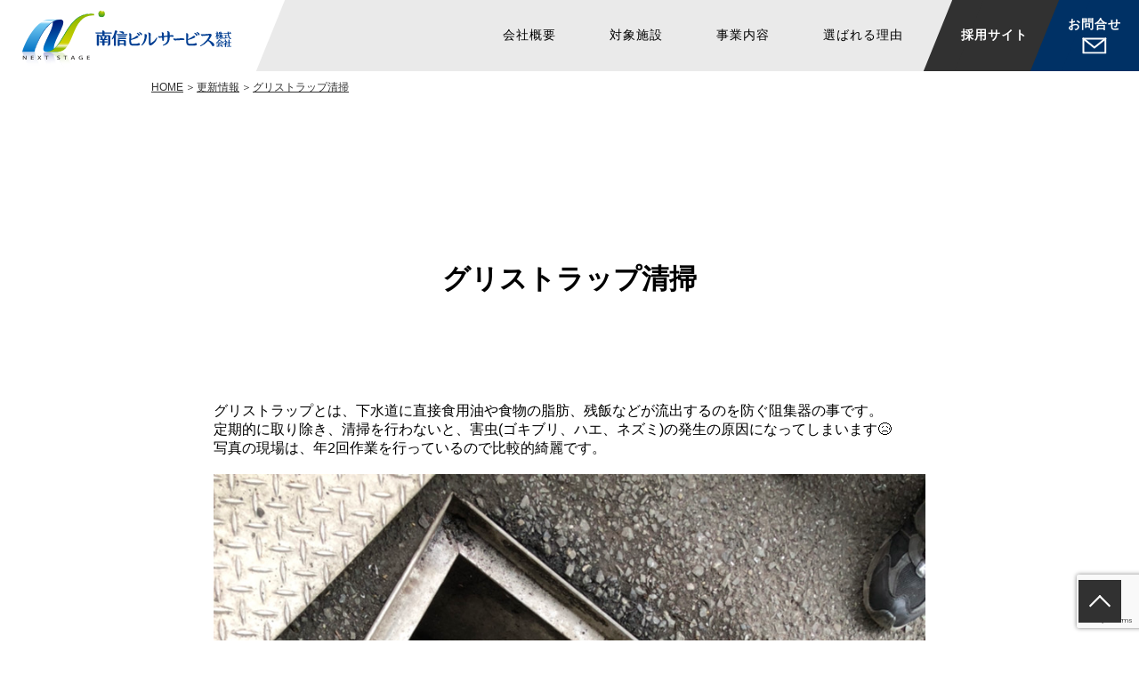

--- FILE ---
content_type: text/html; charset=UTF-8
request_url: https://nanshin.jp/topics/%E3%82%B0%E3%83%AA%E3%82%B9%E3%83%88%E3%83%A9%E3%83%83%E3%83%97%E6%B8%85%E6%8E%83/
body_size: 34731
content:



<!DOCTYPE html>
<html lang="ja" id="pagetop">

<head>
    <meta charset="UTF-8">
    <meta name="format-detection" content="telephone=no">
    <meta http-equiv="X-UA-Compatible" content="IE=edge">
    <meta name="viewport" content="width=device-width, initial-scale=1.0, user-scalable=no">
        <link href="/assets/css/style.css" rel="stylesheet">

    <title>グリストラップ清掃｜南信ビルサービス株式会社</title>
    <meta name='robots' content='max-image-preview:large' />
	<style>img:is([sizes="auto" i], [sizes^="auto," i]) { contain-intrinsic-size: 3000px 1500px }</style>
	<link rel='dns-prefetch' href='//nanshinbs.sakura.ne.jp' />
<link rel='dns-prefetch' href='//www.google.com' />
<link rel="alternate" type="application/rss+xml" title="南信ビルサービス株式会社 &raquo; グリストラップ清掃 のコメントのフィード" href="https://nanshin.jp/topics/%e3%82%b0%e3%83%aa%e3%82%b9%e3%83%88%e3%83%a9%e3%83%83%e3%83%97%e6%b8%85%e6%8e%83/feed/" />
<script type="text/javascript">
/* <![CDATA[ */
window._wpemojiSettings = {"baseUrl":"https:\/\/s.w.org\/images\/core\/emoji\/15.0.3\/72x72\/","ext":".png","svgUrl":"https:\/\/s.w.org\/images\/core\/emoji\/15.0.3\/svg\/","svgExt":".svg","source":{"concatemoji":"https:\/\/nanshinbs.sakura.ne.jp\/nanshinbswp\/wp-includes\/js\/wp-emoji-release.min.js?ver=6.7.4"}};
/*! This file is auto-generated */
!function(i,n){var o,s,e;function c(e){try{var t={supportTests:e,timestamp:(new Date).valueOf()};sessionStorage.setItem(o,JSON.stringify(t))}catch(e){}}function p(e,t,n){e.clearRect(0,0,e.canvas.width,e.canvas.height),e.fillText(t,0,0);var t=new Uint32Array(e.getImageData(0,0,e.canvas.width,e.canvas.height).data),r=(e.clearRect(0,0,e.canvas.width,e.canvas.height),e.fillText(n,0,0),new Uint32Array(e.getImageData(0,0,e.canvas.width,e.canvas.height).data));return t.every(function(e,t){return e===r[t]})}function u(e,t,n){switch(t){case"flag":return n(e,"\ud83c\udff3\ufe0f\u200d\u26a7\ufe0f","\ud83c\udff3\ufe0f\u200b\u26a7\ufe0f")?!1:!n(e,"\ud83c\uddfa\ud83c\uddf3","\ud83c\uddfa\u200b\ud83c\uddf3")&&!n(e,"\ud83c\udff4\udb40\udc67\udb40\udc62\udb40\udc65\udb40\udc6e\udb40\udc67\udb40\udc7f","\ud83c\udff4\u200b\udb40\udc67\u200b\udb40\udc62\u200b\udb40\udc65\u200b\udb40\udc6e\u200b\udb40\udc67\u200b\udb40\udc7f");case"emoji":return!n(e,"\ud83d\udc26\u200d\u2b1b","\ud83d\udc26\u200b\u2b1b")}return!1}function f(e,t,n){var r="undefined"!=typeof WorkerGlobalScope&&self instanceof WorkerGlobalScope?new OffscreenCanvas(300,150):i.createElement("canvas"),a=r.getContext("2d",{willReadFrequently:!0}),o=(a.textBaseline="top",a.font="600 32px Arial",{});return e.forEach(function(e){o[e]=t(a,e,n)}),o}function t(e){var t=i.createElement("script");t.src=e,t.defer=!0,i.head.appendChild(t)}"undefined"!=typeof Promise&&(o="wpEmojiSettingsSupports",s=["flag","emoji"],n.supports={everything:!0,everythingExceptFlag:!0},e=new Promise(function(e){i.addEventListener("DOMContentLoaded",e,{once:!0})}),new Promise(function(t){var n=function(){try{var e=JSON.parse(sessionStorage.getItem(o));if("object"==typeof e&&"number"==typeof e.timestamp&&(new Date).valueOf()<e.timestamp+604800&&"object"==typeof e.supportTests)return e.supportTests}catch(e){}return null}();if(!n){if("undefined"!=typeof Worker&&"undefined"!=typeof OffscreenCanvas&&"undefined"!=typeof URL&&URL.createObjectURL&&"undefined"!=typeof Blob)try{var e="postMessage("+f.toString()+"("+[JSON.stringify(s),u.toString(),p.toString()].join(",")+"));",r=new Blob([e],{type:"text/javascript"}),a=new Worker(URL.createObjectURL(r),{name:"wpTestEmojiSupports"});return void(a.onmessage=function(e){c(n=e.data),a.terminate(),t(n)})}catch(e){}c(n=f(s,u,p))}t(n)}).then(function(e){for(var t in e)n.supports[t]=e[t],n.supports.everything=n.supports.everything&&n.supports[t],"flag"!==t&&(n.supports.everythingExceptFlag=n.supports.everythingExceptFlag&&n.supports[t]);n.supports.everythingExceptFlag=n.supports.everythingExceptFlag&&!n.supports.flag,n.DOMReady=!1,n.readyCallback=function(){n.DOMReady=!0}}).then(function(){return e}).then(function(){var e;n.supports.everything||(n.readyCallback(),(e=n.source||{}).concatemoji?t(e.concatemoji):e.wpemoji&&e.twemoji&&(t(e.twemoji),t(e.wpemoji)))}))}((window,document),window._wpemojiSettings);
/* ]]> */
</script>
<style id='wp-emoji-styles-inline-css' type='text/css'>

	img.wp-smiley, img.emoji {
		display: inline !important;
		border: none !important;
		box-shadow: none !important;
		height: 1em !important;
		width: 1em !important;
		margin: 0 0.07em !important;
		vertical-align: -0.1em !important;
		background: none !important;
		padding: 0 !important;
	}
</style>
<link rel='stylesheet' id='wp-block-library-css' href='https://nanshinbs.sakura.ne.jp/nanshinbswp/wp-includes/css/dist/block-library/style.min.css?ver=6.7.4' type='text/css' media='all' />
<style id='classic-theme-styles-inline-css' type='text/css'>
/*! This file is auto-generated */
.wp-block-button__link{color:#fff;background-color:#32373c;border-radius:9999px;box-shadow:none;text-decoration:none;padding:calc(.667em + 2px) calc(1.333em + 2px);font-size:1.125em}.wp-block-file__button{background:#32373c;color:#fff;text-decoration:none}
</style>
<style id='global-styles-inline-css' type='text/css'>
:root{--wp--preset--aspect-ratio--square: 1;--wp--preset--aspect-ratio--4-3: 4/3;--wp--preset--aspect-ratio--3-4: 3/4;--wp--preset--aspect-ratio--3-2: 3/2;--wp--preset--aspect-ratio--2-3: 2/3;--wp--preset--aspect-ratio--16-9: 16/9;--wp--preset--aspect-ratio--9-16: 9/16;--wp--preset--color--black: #000000;--wp--preset--color--cyan-bluish-gray: #abb8c3;--wp--preset--color--white: #ffffff;--wp--preset--color--pale-pink: #f78da7;--wp--preset--color--vivid-red: #cf2e2e;--wp--preset--color--luminous-vivid-orange: #ff6900;--wp--preset--color--luminous-vivid-amber: #fcb900;--wp--preset--color--light-green-cyan: #7bdcb5;--wp--preset--color--vivid-green-cyan: #00d084;--wp--preset--color--pale-cyan-blue: #8ed1fc;--wp--preset--color--vivid-cyan-blue: #0693e3;--wp--preset--color--vivid-purple: #9b51e0;--wp--preset--gradient--vivid-cyan-blue-to-vivid-purple: linear-gradient(135deg,rgba(6,147,227,1) 0%,rgb(155,81,224) 100%);--wp--preset--gradient--light-green-cyan-to-vivid-green-cyan: linear-gradient(135deg,rgb(122,220,180) 0%,rgb(0,208,130) 100%);--wp--preset--gradient--luminous-vivid-amber-to-luminous-vivid-orange: linear-gradient(135deg,rgba(252,185,0,1) 0%,rgba(255,105,0,1) 100%);--wp--preset--gradient--luminous-vivid-orange-to-vivid-red: linear-gradient(135deg,rgba(255,105,0,1) 0%,rgb(207,46,46) 100%);--wp--preset--gradient--very-light-gray-to-cyan-bluish-gray: linear-gradient(135deg,rgb(238,238,238) 0%,rgb(169,184,195) 100%);--wp--preset--gradient--cool-to-warm-spectrum: linear-gradient(135deg,rgb(74,234,220) 0%,rgb(151,120,209) 20%,rgb(207,42,186) 40%,rgb(238,44,130) 60%,rgb(251,105,98) 80%,rgb(254,248,76) 100%);--wp--preset--gradient--blush-light-purple: linear-gradient(135deg,rgb(255,206,236) 0%,rgb(152,150,240) 100%);--wp--preset--gradient--blush-bordeaux: linear-gradient(135deg,rgb(254,205,165) 0%,rgb(254,45,45) 50%,rgb(107,0,62) 100%);--wp--preset--gradient--luminous-dusk: linear-gradient(135deg,rgb(255,203,112) 0%,rgb(199,81,192) 50%,rgb(65,88,208) 100%);--wp--preset--gradient--pale-ocean: linear-gradient(135deg,rgb(255,245,203) 0%,rgb(182,227,212) 50%,rgb(51,167,181) 100%);--wp--preset--gradient--electric-grass: linear-gradient(135deg,rgb(202,248,128) 0%,rgb(113,206,126) 100%);--wp--preset--gradient--midnight: linear-gradient(135deg,rgb(2,3,129) 0%,rgb(40,116,252) 100%);--wp--preset--font-size--small: 13px;--wp--preset--font-size--medium: 20px;--wp--preset--font-size--large: 36px;--wp--preset--font-size--x-large: 42px;--wp--preset--spacing--20: 0.44rem;--wp--preset--spacing--30: 0.67rem;--wp--preset--spacing--40: 1rem;--wp--preset--spacing--50: 1.5rem;--wp--preset--spacing--60: 2.25rem;--wp--preset--spacing--70: 3.38rem;--wp--preset--spacing--80: 5.06rem;--wp--preset--shadow--natural: 6px 6px 9px rgba(0, 0, 0, 0.2);--wp--preset--shadow--deep: 12px 12px 50px rgba(0, 0, 0, 0.4);--wp--preset--shadow--sharp: 6px 6px 0px rgba(0, 0, 0, 0.2);--wp--preset--shadow--outlined: 6px 6px 0px -3px rgba(255, 255, 255, 1), 6px 6px rgba(0, 0, 0, 1);--wp--preset--shadow--crisp: 6px 6px 0px rgba(0, 0, 0, 1);}:where(.is-layout-flex){gap: 0.5em;}:where(.is-layout-grid){gap: 0.5em;}body .is-layout-flex{display: flex;}.is-layout-flex{flex-wrap: wrap;align-items: center;}.is-layout-flex > :is(*, div){margin: 0;}body .is-layout-grid{display: grid;}.is-layout-grid > :is(*, div){margin: 0;}:where(.wp-block-columns.is-layout-flex){gap: 2em;}:where(.wp-block-columns.is-layout-grid){gap: 2em;}:where(.wp-block-post-template.is-layout-flex){gap: 1.25em;}:where(.wp-block-post-template.is-layout-grid){gap: 1.25em;}.has-black-color{color: var(--wp--preset--color--black) !important;}.has-cyan-bluish-gray-color{color: var(--wp--preset--color--cyan-bluish-gray) !important;}.has-white-color{color: var(--wp--preset--color--white) !important;}.has-pale-pink-color{color: var(--wp--preset--color--pale-pink) !important;}.has-vivid-red-color{color: var(--wp--preset--color--vivid-red) !important;}.has-luminous-vivid-orange-color{color: var(--wp--preset--color--luminous-vivid-orange) !important;}.has-luminous-vivid-amber-color{color: var(--wp--preset--color--luminous-vivid-amber) !important;}.has-light-green-cyan-color{color: var(--wp--preset--color--light-green-cyan) !important;}.has-vivid-green-cyan-color{color: var(--wp--preset--color--vivid-green-cyan) !important;}.has-pale-cyan-blue-color{color: var(--wp--preset--color--pale-cyan-blue) !important;}.has-vivid-cyan-blue-color{color: var(--wp--preset--color--vivid-cyan-blue) !important;}.has-vivid-purple-color{color: var(--wp--preset--color--vivid-purple) !important;}.has-black-background-color{background-color: var(--wp--preset--color--black) !important;}.has-cyan-bluish-gray-background-color{background-color: var(--wp--preset--color--cyan-bluish-gray) !important;}.has-white-background-color{background-color: var(--wp--preset--color--white) !important;}.has-pale-pink-background-color{background-color: var(--wp--preset--color--pale-pink) !important;}.has-vivid-red-background-color{background-color: var(--wp--preset--color--vivid-red) !important;}.has-luminous-vivid-orange-background-color{background-color: var(--wp--preset--color--luminous-vivid-orange) !important;}.has-luminous-vivid-amber-background-color{background-color: var(--wp--preset--color--luminous-vivid-amber) !important;}.has-light-green-cyan-background-color{background-color: var(--wp--preset--color--light-green-cyan) !important;}.has-vivid-green-cyan-background-color{background-color: var(--wp--preset--color--vivid-green-cyan) !important;}.has-pale-cyan-blue-background-color{background-color: var(--wp--preset--color--pale-cyan-blue) !important;}.has-vivid-cyan-blue-background-color{background-color: var(--wp--preset--color--vivid-cyan-blue) !important;}.has-vivid-purple-background-color{background-color: var(--wp--preset--color--vivid-purple) !important;}.has-black-border-color{border-color: var(--wp--preset--color--black) !important;}.has-cyan-bluish-gray-border-color{border-color: var(--wp--preset--color--cyan-bluish-gray) !important;}.has-white-border-color{border-color: var(--wp--preset--color--white) !important;}.has-pale-pink-border-color{border-color: var(--wp--preset--color--pale-pink) !important;}.has-vivid-red-border-color{border-color: var(--wp--preset--color--vivid-red) !important;}.has-luminous-vivid-orange-border-color{border-color: var(--wp--preset--color--luminous-vivid-orange) !important;}.has-luminous-vivid-amber-border-color{border-color: var(--wp--preset--color--luminous-vivid-amber) !important;}.has-light-green-cyan-border-color{border-color: var(--wp--preset--color--light-green-cyan) !important;}.has-vivid-green-cyan-border-color{border-color: var(--wp--preset--color--vivid-green-cyan) !important;}.has-pale-cyan-blue-border-color{border-color: var(--wp--preset--color--pale-cyan-blue) !important;}.has-vivid-cyan-blue-border-color{border-color: var(--wp--preset--color--vivid-cyan-blue) !important;}.has-vivid-purple-border-color{border-color: var(--wp--preset--color--vivid-purple) !important;}.has-vivid-cyan-blue-to-vivid-purple-gradient-background{background: var(--wp--preset--gradient--vivid-cyan-blue-to-vivid-purple) !important;}.has-light-green-cyan-to-vivid-green-cyan-gradient-background{background: var(--wp--preset--gradient--light-green-cyan-to-vivid-green-cyan) !important;}.has-luminous-vivid-amber-to-luminous-vivid-orange-gradient-background{background: var(--wp--preset--gradient--luminous-vivid-amber-to-luminous-vivid-orange) !important;}.has-luminous-vivid-orange-to-vivid-red-gradient-background{background: var(--wp--preset--gradient--luminous-vivid-orange-to-vivid-red) !important;}.has-very-light-gray-to-cyan-bluish-gray-gradient-background{background: var(--wp--preset--gradient--very-light-gray-to-cyan-bluish-gray) !important;}.has-cool-to-warm-spectrum-gradient-background{background: var(--wp--preset--gradient--cool-to-warm-spectrum) !important;}.has-blush-light-purple-gradient-background{background: var(--wp--preset--gradient--blush-light-purple) !important;}.has-blush-bordeaux-gradient-background{background: var(--wp--preset--gradient--blush-bordeaux) !important;}.has-luminous-dusk-gradient-background{background: var(--wp--preset--gradient--luminous-dusk) !important;}.has-pale-ocean-gradient-background{background: var(--wp--preset--gradient--pale-ocean) !important;}.has-electric-grass-gradient-background{background: var(--wp--preset--gradient--electric-grass) !important;}.has-midnight-gradient-background{background: var(--wp--preset--gradient--midnight) !important;}.has-small-font-size{font-size: var(--wp--preset--font-size--small) !important;}.has-medium-font-size{font-size: var(--wp--preset--font-size--medium) !important;}.has-large-font-size{font-size: var(--wp--preset--font-size--large) !important;}.has-x-large-font-size{font-size: var(--wp--preset--font-size--x-large) !important;}
:where(.wp-block-post-template.is-layout-flex){gap: 1.25em;}:where(.wp-block-post-template.is-layout-grid){gap: 1.25em;}
:where(.wp-block-columns.is-layout-flex){gap: 2em;}:where(.wp-block-columns.is-layout-grid){gap: 2em;}
:root :where(.wp-block-pullquote){font-size: 1.5em;line-height: 1.6;}
</style>
<link rel='stylesheet' id='contact-form-7-css' href='https://nanshinbs.sakura.ne.jp/nanshinbswp/wp-content/plugins/contact-form-7/includes/css/styles.css?ver=5.1.7' type='text/css' media='all' />
<link rel='stylesheet' id='contact-form-7-confirm-css' href='https://nanshinbs.sakura.ne.jp/nanshinbswp/wp-content/plugins/contact-form-7-add-confirm/includes/css/styles.css?ver=5.1' type='text/css' media='all' />
<script type="text/javascript" src="https://nanshinbs.sakura.ne.jp/nanshinbswp/wp-includes/js/jquery/jquery.min.js?ver=3.7.1" id="jquery-core-js"></script>
<script type="text/javascript" src="https://nanshinbs.sakura.ne.jp/nanshinbswp/wp-includes/js/jquery/jquery-migrate.min.js?ver=3.4.1" id="jquery-migrate-js"></script>
<link rel="https://api.w.org/" href="https://nanshin.jp/wp-json/" /><link rel="EditURI" type="application/rsd+xml" title="RSD" href="https://nanshinbs.sakura.ne.jp/nanshinbswp/xmlrpc.php?rsd" />
<meta name="generator" content="WordPress 6.7.4" />
<link rel="canonical" href="https://nanshin.jp/topics/%e3%82%b0%e3%83%aa%e3%82%b9%e3%83%88%e3%83%a9%e3%83%83%e3%83%97%e6%b8%85%e6%8e%83/" />
<link rel='shortlink' href='https://nanshin.jp/?p=824' />
<link rel="alternate" title="oEmbed (JSON)" type="application/json+oembed" href="https://nanshin.jp/wp-json/oembed/1.0/embed?url=https%3A%2F%2Fnanshin.jp%2Ftopics%2F%25e3%2582%25b0%25e3%2583%25aa%25e3%2582%25b9%25e3%2583%2588%25e3%2583%25a9%25e3%2583%2583%25e3%2583%2597%25e6%25b8%2585%25e6%258e%2583%2F" />
<link rel="alternate" title="oEmbed (XML)" type="text/xml+oembed" href="https://nanshin.jp/wp-json/oembed/1.0/embed?url=https%3A%2F%2Fnanshin.jp%2Ftopics%2F%25e3%2582%25b0%25e3%2583%25aa%25e3%2582%25b9%25e3%2583%2588%25e3%2583%25a9%25e3%2583%2583%25e3%2583%2597%25e6%25b8%2585%25e6%258e%2583%2F&#038;format=xml" />
<!-- Favicon Rotator -->
<!-- End Favicon Rotator -->

    <meta name="description" content="">
    <link rel="shortcut icon" href="https://nanshinbs.sakura.ne.jp/nanshinbswp/wp-content/themes/nanshinbs/image/favicon.ico">

    <script src="/assets/js/jquery-3.3.1.min.js"></script>
    <script src="/assets/js/jquery-migrate-3.0.1.min.js"></script>

    <script>
        $(".list-menu").hide();

        function menu_hide() {



            var ww = $(window).width();
            var listMenu = $(".list-menu");
            if (ww < 768) {
                $(".list-menu").hide();
                $(".btn-menu").removeClass("open");
                $(".btn-menu").find("p").text("menu");
                listMenu.slideUp();

                /*
        
    $(".btn-menu").on("click", function(){
      if($(this).hasClass("open")){
        $(this).removeClass("open");
        $(this).find("p").text("menu");
        listMenu.slideUp();
      } else {
        $(this).addClass("open");
        listMenu.slideDown();
        $(this).find("p").text("close");
      }
      
      
    });
    
    */
            }

        }

    </script>

    <script>
        var ww = $(window).width();
        if (ww < 768) {
            $(".list-menu").hide();
            var listmenu = document.getElementsByClassName('list-menu');
            listmenu[0].style.display = "none";
        }

    </script>


    <!-- Global site tag (gtag.js) - Google Analytics -->
    <script async src="https://www.googletagmanager.com/gtag/js?id=UA-177396788-1"></script>
    <script>
        window.dataLayer = window.dataLayer || [];

        function gtag() {
            dataLayer.push(arguments);
        }
        gtag('js', new Date());

        gtag('config', 'UA-177396788-1');

    </script>

</head>

<body class="page-business">
    <header>
        <h1><a href="/"><img src="/assets/img/common/logo.svg" alt="南信ビルサービス株式会社"></a></h1>
        <nav>
            <div class="list-menu">
                <ul>
                    <li class="sp-only"><a href="/">TOP</a></li>
                    <li class="has-sub">
                        <a href="/company/">会社概要</a><span class="icon"></span>
                        <div class="sub-menu">
                            <div class="sub-menu-inner">
                                <span class="sub-menu-innerspn">
                                    <a href="/company/">
                                        <p class="sub-ttl"><span>Company Profile</span><span style="font-weight: 100;margin:0px 15px 0px 15px;">|</span>会社概要</p>
                                    </a>
                                </span>
                                <ul>
                                    <li><a href="/company-aisatsu/" class="hover-underline" onclick="menu_hide()">代表あいさつ</a></li>
                                    <li><a href="/company-enkaku/" class="hover-underline" onclick="menu_hide()">沿　革</a></li>
                                    <li><a href="/company-next-stage/" class="hover-underline" onclick="menu_hide()">To The Next Stage</a></li>
                                    <li><a href="https://nanshin.jp/sdgs/" class="hover-underline" onclick="menu_hide()">SDGs宣言</a></li>
                                </ul>
                            </div>
                        </div>
                    </li>
                    <li class="has-sub">
                        <a href="/business-field/">対象施設</a><span class="icon"></span>
                        <div class="sub-menu">
                            <div class="sub-menu-inner">
                                <span class="sub-menu-innerspn">
                                    <a href="/business-field/">
                                        <p class="sub-ttl"><span>Business Field</span><span style="font-weight: 100;margin:0px 15px 0px 15px;">|</span>対象施設</p>
                                    </a>
                                </span>
                                <ul>
                                    <li onclick="menu_hide()"><a href="http://nanshinbs.sakura.ne.jp/business-field/#a01" class="hover-underline" onclick="menu_hide()">ビル</a></li>
                                    <li><a href="http://nanshinbs.sakura.ne.jp/business-field/#a02" class="hover-underline" onclick="menu_hide()">マンション</a></li>
                                    <li><a href="http://nanshinbs.sakura.ne.jp/business-field/#a03" class="hover-underline" onclick="menu_hide()">学校施設</a></li>

                                </ul>
                                <ul>
                                    <li><a href="http://nanshinbs.sakura.ne.jp/business-field/#a04" class="hover-underline" onclick="menu_hide()">スポーツ施設</a></li>
                                    <li><a href="http://nanshinbs.sakura.ne.jp/business-field/#a05" class="hover-underline" onclick="menu_hide()">商業施設</a></li>
                                    <li><a href="http://nanshinbs.sakura.ne.jp/business-field/#a06" class="hover-underline" onclick="menu_hide()">医療・福祉施設</a></li>

                                </ul>
                            </div>
                        </div>


                    </li>
                    <li class="has-sub">
                        <a href="/business/">事業内容</a><span class="icon"></span>
                        <div class="sub-menu">
                            <div class="sub-menu-inner">
                                <span class="sub-menu-innerspn">
                                    <a href="/business/">
                                        <p class="sub-ttl"><span>Business</span><span style="font-weight: 100;margin:0px 15px 0px 15px;">|</span>事業内容</p>
                                    </a>
                                </span>
                                <ul>
                                    <li><a href="/business-everyday/" class="hover-underline" onclick="menu_hide()">日常清掃</a></li>
                                    <li><a href="/business-regular/" class="hover-underline" onclick="menu_hide()">定期清掃／特殊清掃</a></li>
                                    <li><a href="/business-facility/" class="hover-underline" onclick="menu_hide()">設備業務</a></li>
                                    <li><a href="/business-school/" class="hover-underline" onclick="menu_hide()">学校用務業務</a></li>
                                    <li><a href="/business-mansion/" class="hover-underline" onclick="menu_hide()">マンション総合管理</a></li>
                                </ul>
                                <ul>
                                    <li><a href="/business-security/" class="hover-underline" onclick="menu_hide()">警備業務／受付業務</a></li>
                                    <li><a href="/business-parking/" class="hover-underline" onclick="menu_hide()">自転車駐輪場／駐車場管理</a></li>
                                    <li><a href="/business-sports/" class="hover-underline" onclick="menu_hide()">スポーツ施設管理／運営</a></li>
                                    <li><a href="/business-other/" class="hover-underline" onclick="menu_hide()">その他</a></li>
                                    <li><a href="/flow/" class="hover-underline" onclick="menu_hide()">サービスの流れ</a></li>
                                </ul>
                            </div>
                        </div>
                    </li>
                    <li class="has-sub">
                        <a href="/reason/">選ばれる理由</a><span class="icon"></span>
                        <div class="sub-menu">
                            <div class="sub-menu-inner">
                                <span class="sub-menu-innerspn">
                                    <a href="/reason/">
                                        <p class="sub-ttl"><span>Reasons</span><span style="font-weight: 100;margin:0px 15px 0px 15px;">|</span>選ばれる理由</p>
                                    </a>
                                </span>
                                <ul>
                                    <li><a href="/reason-syain/" class="hover-underline" onclick="menu_hide()">社員教育体制</a></li>
                                    <li><a href="/archive/" class="hover-underline" onclick="menu_hide()">南信ビルサービスの取り組み</a></li>
                                    <li><a href="/reason-faq/" class="hover-underline" onclick="menu_hide()">よくあるご質問</a></li>
                                </ul>
                            </div>
                        </div>
                    </li>
                </ul>
            </div>
            <div class="nav-btn"><a href="https://nanshin.jp/recruit" target="_blank">採用サイト</a></div>
            <div class="nav-btn btn-contact"><a href="/contact/" class="flex-col"><span class="mb5 pc-only">お問合せ</span><img src="/assets/img/common/icon-contact.svg"></a></div>
            <div class="nav-btn btn-menu sp-only">
                <span></span>
                <p>menu</p>
            </div>
        </nav>
    </header>
<!-- 上記が追記するコード -->

<style>
    body{
        font-size: 16px;
    }
    #main{
        padding-top: 80px;
        margin: 0 auto;
    }
    .cream{
        background: #FFF;
        padding: 100px 0;
    }
    .w1000 {
        margin: 0 auto;
        width: 1000px;
    }
    #main h1 {
        font-size: 31px;
        line-height: 1.2;
        text-align: center;
        margin-bottom: 50px;
        margin-top: 0;
    }
    .white {
        background: #FFFFFF;
    }
    .box {
        padding: 70px 100px;
    }
	#main .cream .w1000 .box img{
		max-width: 100%;
		height: auto;
	}
    ul.news_post {
        list-style: none;
        margin: 0;
        padding: 0;
    }
    li {
        display: list-item;
        text-align: -webkit-match-parent;
    }
    .day, .news_post h3 {
        display: block;
    }
    .news_post h3 {
        border-bottom: 1px dashed #ABABAB;
        padding-bottom: 10px;
        margin-bottom: 10px;
        padding-top:10px;
    }
    a {
        color: #000;
        text-decoration: none;
    }
    @media screen and (max-width: 768px){
        #main{
            padding-top: 50px;
        }
        .cream {
            padding-top: 50px;
            padding-bottom: 50px;
        }
        .w1000 {
            width: auto;
            padding-left: 50px;
            padding-right: 50px;
        }
        .box {
            width: auto;
            padding: 0;
        }
    }
    
   
.breadcrumb {
 position: relative;
  margin: 8px 30px;  59px; 30px; 
  
   padding-left: 20px;
  }
  @media screen and (max-width: 767px) {
    .breadcrumb {
      margin-bottom: 0px; } }
  .breadcrumb .breadcrumb_item {
    /*margin-right: 8px;*/
    display: inline-block;
    text-decoration: underline;
    color: #313131;
    font-size: 1.2rem;
    position: relative; }
    .breadcrumb .breadcrumb_item:after {
      content: "";
      position: absolute;
      top: 0;
      right: -10px; }
    .breadcrumb .breadcrumb_item:last-child {
      margin-right: 0; }
      .breadcrumb .breadcrumb_item:last-child:after {
        display: none; }
    .breadcrumb .breadcrumb_item a {
      margin-right: 1px;
      color: #313131; }
      .breadcrumb .breadcrumb_item a:hover {
        opacity: 0.7; }
        
   .breadcrumb .breadcrumb_item2 {
    margin-right: -3px;
    margin-left: -3px;
    display: inline-block;
    text-decoration: none;
    color: #313131;
    font-size: 1.2rem;
    position: relative; }
     
    
</style>




<main>
	
	<!--end of page-title-->
	<section class="breadcrumb">
		<ul class="breadcrumb_list l-wrap">
			<li class="breadcrumb_item"><a href="/">HOME</a></li>
			<li class="breadcrumb_item2" >＞</li>
			<li class="breadcrumb_item"><a href="../">更新情報</a> </li>
			<li class="breadcrumb_item2" >＞</li>
			<li class="breadcrumb_item"><a href="./">グリストラップ清掃</a> </li>
		</ul>
	</section>
	<!--end of breadcrumb-->
  

<section id="main">

  
    <div class="cream">
        <div class="w1000">
            <h1>グリストラップ清掃</h1>
            <div class="white box">
                <p>グリストラップとは、下水道に直接食用油や食物の脂肪、残飯などが流出するのを防ぐ阻集器の事です。</p>
<p>定期的に取り除き、清掃を行わないと、害虫(ゴキブリ、ハエ、ネズミ)の発生の原因になってしまいます😥</p>
<p>写真の現場は、年2回作業を行っているので比較的綺麗です。</p>
<p>&nbsp;</p>
<p><img fetchpriority="high" decoding="async" class="alignnone size-full wp-image-825" src="http://nanshinbs.sakura.ne.jp/nanshinbswp/wp-content/uploads/2022/07/IMG_1287.jpg" alt="" width="900" height="1200" /></p>
            </div>
        </div>
    </div>
</section>

 
</main>
 <!-- 下記が追記するコード -->
<!--202404aem add-->
<link href="https://nanshinbs.sakura.ne.jp/nanshinbswp/wp-content/themes/nanshinbs/assets/css/add.css" rel="stylesheet">

<div class="to-top"></div>
<footer>
    <div class="c-footer l-wrap">
        <div class="df">
            <div class="l">
                <div class="ft-block">
                    <img src="https://nanshinbs.sakura.ne.jp/nanshinbswp/wp-content/themes/nanshinbs/assets/img/common/ft-contact.svg" alt="Contact" class="ft-ttl-img">
                    <p>お問合せ</p>
                </div>
                <div class="ft-block">
                    <p class="ft-tel"><span>TEL.03-3735-3833</span>受付時間　平日9:00～17:00</p>
                    <a href="/contact/" class="c-btn-icon">フォームからのお問合せ</a>
                </div>
            </div>
            <!-- /.l -->
            <div class="r">

                <div class="l">
                    <div class="row pmark">
                        <a href="" class="pen">
                            <img src="https://nanshinbs.sakura.ne.jp/nanshinbswp/wp-content/themes/nanshinbs/assets/img/202404/pmark.jpg" alt="">
                        </a>
                        <a href="https://nanshinbs.sakura.ne.jp/nanshinbswp/wp-content/themes/nanshinbs/assets/docs/nintei.pdf" class="nintei" target="_blank">
                            <img src="https://nanshinbs.sakura.ne.jp/nanshinbswp/wp-content/themes/nanshinbs/assets/img/202404/nintei.jpg" alt="">
                            <p>警備業認定標識</p>
                        </a>
                    </div>
                    <!-- /.row -->
                    <div class="row iso">
                        <a href="" class="pen">
                            <img src="https://nanshinbs.sakura.ne.jp/nanshinbswp/wp-content/themes/nanshinbs/assets/img/202404/iso1.jpg" alt="">
                        </a>
                        <a href="" class="pen">
                            <img src="https://nanshinbs.sakura.ne.jp/nanshinbswp/wp-content/themes/nanshinbs/assets/img/202506/iso_ice_2025.jpg" alt="">
                        </a>
                    </div>
                    <!-- /.row -->


                </div>
                <!-- /.l -->
                <div class="r">
                    <img src="https://nanshinbs.sakura.ne.jp/nanshinbswp/wp-content/themes/nanshinbs/assets/img/202404/sdgs.svg" alt="" class="sdgs">
                </div>
                <!-- /.r -->
            </div>
            <!-- /.r -->
        </div>
        <!-- /.df -->
    </div>
    <div class="c-copy">©南信ビルサービス株式会社　All rights are reserved.　　<a href="/privacy-policy/#privacy" style="text-decoration:underline;">＞　個人情報保護方針</a></div>
</footer>
<script type="text/javascript" src="/assets/js/jquery.inview.min.js"></script>
<script src="https://nanshinbs.sakura.ne.jp/nanshinbswp/wp-content/themes/nanshinbs/assets/js/functions.js"></script>
<script>
    var ww = $(window).width();
    if (ww < 768) {
        $(".list-menu").hide();
        var listmenu = document.getElementsByClassName('list-menu');
        listmenu[0].style.display = "none";
    }

</script>
<script type="text/javascript" id="contact-form-7-js-extra">
/* <![CDATA[ */
var wpcf7 = {"apiSettings":{"root":"https:\/\/nanshin.jp\/wp-json\/contact-form-7\/v1","namespace":"contact-form-7\/v1"}};
/* ]]> */
</script>
<script type="text/javascript" src="https://nanshinbs.sakura.ne.jp/nanshinbswp/wp-content/plugins/contact-form-7/includes/js/scripts.js?ver=5.1.7" id="contact-form-7-js"></script>
<script type="text/javascript" src="https://nanshinbs.sakura.ne.jp/nanshinbswp/wp-includes/js/jquery/jquery.form.min.js?ver=4.3.0" id="jquery-form-js"></script>
<script type="text/javascript" src="https://nanshinbs.sakura.ne.jp/nanshinbswp/wp-content/plugins/contact-form-7-add-confirm/includes/js/scripts.js?ver=5.1" id="contact-form-7-confirm-js"></script>
<script type="text/javascript" src="https://www.google.com/recaptcha/api.js?render=6Lf7M-sjAAAAAAwcQvTtZXi_G-NF22OFWCxT__fu&amp;ver=3.0" id="google-recaptcha-js"></script>
<script type="text/javascript">
( function( grecaptcha, sitekey, actions ) {

	var wpcf7recaptcha = {

		execute: function( action ) {
			grecaptcha.execute(
				sitekey,
				{ action: action }
			).then( function( token ) {
				var forms = document.getElementsByTagName( 'form' );

				for ( var i = 0; i < forms.length; i++ ) {
					var fields = forms[ i ].getElementsByTagName( 'input' );

					for ( var j = 0; j < fields.length; j++ ) {
						var field = fields[ j ];

						if ( 'g-recaptcha-response' === field.getAttribute( 'name' ) ) {
							field.setAttribute( 'value', token );
							break;
						}
					}
				}
			} );
		},

		executeOnHomepage: function() {
			wpcf7recaptcha.execute( actions[ 'homepage' ] );
		},

		executeOnContactform: function() {
			wpcf7recaptcha.execute( actions[ 'contactform' ] );
		},

	};

	grecaptcha.ready(
		wpcf7recaptcha.executeOnHomepage
	);

	document.addEventListener( 'change',
		wpcf7recaptcha.executeOnContactform, false
	);

	document.addEventListener( 'wpcf7submit',
		wpcf7recaptcha.executeOnHomepage, false
	);

} )(
	grecaptcha,
	'6Lf7M-sjAAAAAAwcQvTtZXi_G-NF22OFWCxT__fu',
	{"homepage":"homepage","contactform":"contactform"}
);
</script>
</body>

</html>


--- FILE ---
content_type: text/html; charset=utf-8
request_url: https://www.google.com/recaptcha/api2/anchor?ar=1&k=6Lf7M-sjAAAAAAwcQvTtZXi_G-NF22OFWCxT__fu&co=aHR0cHM6Ly9uYW5zaGluLmpwOjQ0Mw..&hl=en&v=PoyoqOPhxBO7pBk68S4YbpHZ&size=invisible&anchor-ms=20000&execute-ms=30000&cb=xlct1082koa8
body_size: 48852
content:
<!DOCTYPE HTML><html dir="ltr" lang="en"><head><meta http-equiv="Content-Type" content="text/html; charset=UTF-8">
<meta http-equiv="X-UA-Compatible" content="IE=edge">
<title>reCAPTCHA</title>
<style type="text/css">
/* cyrillic-ext */
@font-face {
  font-family: 'Roboto';
  font-style: normal;
  font-weight: 400;
  font-stretch: 100%;
  src: url(//fonts.gstatic.com/s/roboto/v48/KFO7CnqEu92Fr1ME7kSn66aGLdTylUAMa3GUBHMdazTgWw.woff2) format('woff2');
  unicode-range: U+0460-052F, U+1C80-1C8A, U+20B4, U+2DE0-2DFF, U+A640-A69F, U+FE2E-FE2F;
}
/* cyrillic */
@font-face {
  font-family: 'Roboto';
  font-style: normal;
  font-weight: 400;
  font-stretch: 100%;
  src: url(//fonts.gstatic.com/s/roboto/v48/KFO7CnqEu92Fr1ME7kSn66aGLdTylUAMa3iUBHMdazTgWw.woff2) format('woff2');
  unicode-range: U+0301, U+0400-045F, U+0490-0491, U+04B0-04B1, U+2116;
}
/* greek-ext */
@font-face {
  font-family: 'Roboto';
  font-style: normal;
  font-weight: 400;
  font-stretch: 100%;
  src: url(//fonts.gstatic.com/s/roboto/v48/KFO7CnqEu92Fr1ME7kSn66aGLdTylUAMa3CUBHMdazTgWw.woff2) format('woff2');
  unicode-range: U+1F00-1FFF;
}
/* greek */
@font-face {
  font-family: 'Roboto';
  font-style: normal;
  font-weight: 400;
  font-stretch: 100%;
  src: url(//fonts.gstatic.com/s/roboto/v48/KFO7CnqEu92Fr1ME7kSn66aGLdTylUAMa3-UBHMdazTgWw.woff2) format('woff2');
  unicode-range: U+0370-0377, U+037A-037F, U+0384-038A, U+038C, U+038E-03A1, U+03A3-03FF;
}
/* math */
@font-face {
  font-family: 'Roboto';
  font-style: normal;
  font-weight: 400;
  font-stretch: 100%;
  src: url(//fonts.gstatic.com/s/roboto/v48/KFO7CnqEu92Fr1ME7kSn66aGLdTylUAMawCUBHMdazTgWw.woff2) format('woff2');
  unicode-range: U+0302-0303, U+0305, U+0307-0308, U+0310, U+0312, U+0315, U+031A, U+0326-0327, U+032C, U+032F-0330, U+0332-0333, U+0338, U+033A, U+0346, U+034D, U+0391-03A1, U+03A3-03A9, U+03B1-03C9, U+03D1, U+03D5-03D6, U+03F0-03F1, U+03F4-03F5, U+2016-2017, U+2034-2038, U+203C, U+2040, U+2043, U+2047, U+2050, U+2057, U+205F, U+2070-2071, U+2074-208E, U+2090-209C, U+20D0-20DC, U+20E1, U+20E5-20EF, U+2100-2112, U+2114-2115, U+2117-2121, U+2123-214F, U+2190, U+2192, U+2194-21AE, U+21B0-21E5, U+21F1-21F2, U+21F4-2211, U+2213-2214, U+2216-22FF, U+2308-230B, U+2310, U+2319, U+231C-2321, U+2336-237A, U+237C, U+2395, U+239B-23B7, U+23D0, U+23DC-23E1, U+2474-2475, U+25AF, U+25B3, U+25B7, U+25BD, U+25C1, U+25CA, U+25CC, U+25FB, U+266D-266F, U+27C0-27FF, U+2900-2AFF, U+2B0E-2B11, U+2B30-2B4C, U+2BFE, U+3030, U+FF5B, U+FF5D, U+1D400-1D7FF, U+1EE00-1EEFF;
}
/* symbols */
@font-face {
  font-family: 'Roboto';
  font-style: normal;
  font-weight: 400;
  font-stretch: 100%;
  src: url(//fonts.gstatic.com/s/roboto/v48/KFO7CnqEu92Fr1ME7kSn66aGLdTylUAMaxKUBHMdazTgWw.woff2) format('woff2');
  unicode-range: U+0001-000C, U+000E-001F, U+007F-009F, U+20DD-20E0, U+20E2-20E4, U+2150-218F, U+2190, U+2192, U+2194-2199, U+21AF, U+21E6-21F0, U+21F3, U+2218-2219, U+2299, U+22C4-22C6, U+2300-243F, U+2440-244A, U+2460-24FF, U+25A0-27BF, U+2800-28FF, U+2921-2922, U+2981, U+29BF, U+29EB, U+2B00-2BFF, U+4DC0-4DFF, U+FFF9-FFFB, U+10140-1018E, U+10190-1019C, U+101A0, U+101D0-101FD, U+102E0-102FB, U+10E60-10E7E, U+1D2C0-1D2D3, U+1D2E0-1D37F, U+1F000-1F0FF, U+1F100-1F1AD, U+1F1E6-1F1FF, U+1F30D-1F30F, U+1F315, U+1F31C, U+1F31E, U+1F320-1F32C, U+1F336, U+1F378, U+1F37D, U+1F382, U+1F393-1F39F, U+1F3A7-1F3A8, U+1F3AC-1F3AF, U+1F3C2, U+1F3C4-1F3C6, U+1F3CA-1F3CE, U+1F3D4-1F3E0, U+1F3ED, U+1F3F1-1F3F3, U+1F3F5-1F3F7, U+1F408, U+1F415, U+1F41F, U+1F426, U+1F43F, U+1F441-1F442, U+1F444, U+1F446-1F449, U+1F44C-1F44E, U+1F453, U+1F46A, U+1F47D, U+1F4A3, U+1F4B0, U+1F4B3, U+1F4B9, U+1F4BB, U+1F4BF, U+1F4C8-1F4CB, U+1F4D6, U+1F4DA, U+1F4DF, U+1F4E3-1F4E6, U+1F4EA-1F4ED, U+1F4F7, U+1F4F9-1F4FB, U+1F4FD-1F4FE, U+1F503, U+1F507-1F50B, U+1F50D, U+1F512-1F513, U+1F53E-1F54A, U+1F54F-1F5FA, U+1F610, U+1F650-1F67F, U+1F687, U+1F68D, U+1F691, U+1F694, U+1F698, U+1F6AD, U+1F6B2, U+1F6B9-1F6BA, U+1F6BC, U+1F6C6-1F6CF, U+1F6D3-1F6D7, U+1F6E0-1F6EA, U+1F6F0-1F6F3, U+1F6F7-1F6FC, U+1F700-1F7FF, U+1F800-1F80B, U+1F810-1F847, U+1F850-1F859, U+1F860-1F887, U+1F890-1F8AD, U+1F8B0-1F8BB, U+1F8C0-1F8C1, U+1F900-1F90B, U+1F93B, U+1F946, U+1F984, U+1F996, U+1F9E9, U+1FA00-1FA6F, U+1FA70-1FA7C, U+1FA80-1FA89, U+1FA8F-1FAC6, U+1FACE-1FADC, U+1FADF-1FAE9, U+1FAF0-1FAF8, U+1FB00-1FBFF;
}
/* vietnamese */
@font-face {
  font-family: 'Roboto';
  font-style: normal;
  font-weight: 400;
  font-stretch: 100%;
  src: url(//fonts.gstatic.com/s/roboto/v48/KFO7CnqEu92Fr1ME7kSn66aGLdTylUAMa3OUBHMdazTgWw.woff2) format('woff2');
  unicode-range: U+0102-0103, U+0110-0111, U+0128-0129, U+0168-0169, U+01A0-01A1, U+01AF-01B0, U+0300-0301, U+0303-0304, U+0308-0309, U+0323, U+0329, U+1EA0-1EF9, U+20AB;
}
/* latin-ext */
@font-face {
  font-family: 'Roboto';
  font-style: normal;
  font-weight: 400;
  font-stretch: 100%;
  src: url(//fonts.gstatic.com/s/roboto/v48/KFO7CnqEu92Fr1ME7kSn66aGLdTylUAMa3KUBHMdazTgWw.woff2) format('woff2');
  unicode-range: U+0100-02BA, U+02BD-02C5, U+02C7-02CC, U+02CE-02D7, U+02DD-02FF, U+0304, U+0308, U+0329, U+1D00-1DBF, U+1E00-1E9F, U+1EF2-1EFF, U+2020, U+20A0-20AB, U+20AD-20C0, U+2113, U+2C60-2C7F, U+A720-A7FF;
}
/* latin */
@font-face {
  font-family: 'Roboto';
  font-style: normal;
  font-weight: 400;
  font-stretch: 100%;
  src: url(//fonts.gstatic.com/s/roboto/v48/KFO7CnqEu92Fr1ME7kSn66aGLdTylUAMa3yUBHMdazQ.woff2) format('woff2');
  unicode-range: U+0000-00FF, U+0131, U+0152-0153, U+02BB-02BC, U+02C6, U+02DA, U+02DC, U+0304, U+0308, U+0329, U+2000-206F, U+20AC, U+2122, U+2191, U+2193, U+2212, U+2215, U+FEFF, U+FFFD;
}
/* cyrillic-ext */
@font-face {
  font-family: 'Roboto';
  font-style: normal;
  font-weight: 500;
  font-stretch: 100%;
  src: url(//fonts.gstatic.com/s/roboto/v48/KFO7CnqEu92Fr1ME7kSn66aGLdTylUAMa3GUBHMdazTgWw.woff2) format('woff2');
  unicode-range: U+0460-052F, U+1C80-1C8A, U+20B4, U+2DE0-2DFF, U+A640-A69F, U+FE2E-FE2F;
}
/* cyrillic */
@font-face {
  font-family: 'Roboto';
  font-style: normal;
  font-weight: 500;
  font-stretch: 100%;
  src: url(//fonts.gstatic.com/s/roboto/v48/KFO7CnqEu92Fr1ME7kSn66aGLdTylUAMa3iUBHMdazTgWw.woff2) format('woff2');
  unicode-range: U+0301, U+0400-045F, U+0490-0491, U+04B0-04B1, U+2116;
}
/* greek-ext */
@font-face {
  font-family: 'Roboto';
  font-style: normal;
  font-weight: 500;
  font-stretch: 100%;
  src: url(//fonts.gstatic.com/s/roboto/v48/KFO7CnqEu92Fr1ME7kSn66aGLdTylUAMa3CUBHMdazTgWw.woff2) format('woff2');
  unicode-range: U+1F00-1FFF;
}
/* greek */
@font-face {
  font-family: 'Roboto';
  font-style: normal;
  font-weight: 500;
  font-stretch: 100%;
  src: url(//fonts.gstatic.com/s/roboto/v48/KFO7CnqEu92Fr1ME7kSn66aGLdTylUAMa3-UBHMdazTgWw.woff2) format('woff2');
  unicode-range: U+0370-0377, U+037A-037F, U+0384-038A, U+038C, U+038E-03A1, U+03A3-03FF;
}
/* math */
@font-face {
  font-family: 'Roboto';
  font-style: normal;
  font-weight: 500;
  font-stretch: 100%;
  src: url(//fonts.gstatic.com/s/roboto/v48/KFO7CnqEu92Fr1ME7kSn66aGLdTylUAMawCUBHMdazTgWw.woff2) format('woff2');
  unicode-range: U+0302-0303, U+0305, U+0307-0308, U+0310, U+0312, U+0315, U+031A, U+0326-0327, U+032C, U+032F-0330, U+0332-0333, U+0338, U+033A, U+0346, U+034D, U+0391-03A1, U+03A3-03A9, U+03B1-03C9, U+03D1, U+03D5-03D6, U+03F0-03F1, U+03F4-03F5, U+2016-2017, U+2034-2038, U+203C, U+2040, U+2043, U+2047, U+2050, U+2057, U+205F, U+2070-2071, U+2074-208E, U+2090-209C, U+20D0-20DC, U+20E1, U+20E5-20EF, U+2100-2112, U+2114-2115, U+2117-2121, U+2123-214F, U+2190, U+2192, U+2194-21AE, U+21B0-21E5, U+21F1-21F2, U+21F4-2211, U+2213-2214, U+2216-22FF, U+2308-230B, U+2310, U+2319, U+231C-2321, U+2336-237A, U+237C, U+2395, U+239B-23B7, U+23D0, U+23DC-23E1, U+2474-2475, U+25AF, U+25B3, U+25B7, U+25BD, U+25C1, U+25CA, U+25CC, U+25FB, U+266D-266F, U+27C0-27FF, U+2900-2AFF, U+2B0E-2B11, U+2B30-2B4C, U+2BFE, U+3030, U+FF5B, U+FF5D, U+1D400-1D7FF, U+1EE00-1EEFF;
}
/* symbols */
@font-face {
  font-family: 'Roboto';
  font-style: normal;
  font-weight: 500;
  font-stretch: 100%;
  src: url(//fonts.gstatic.com/s/roboto/v48/KFO7CnqEu92Fr1ME7kSn66aGLdTylUAMaxKUBHMdazTgWw.woff2) format('woff2');
  unicode-range: U+0001-000C, U+000E-001F, U+007F-009F, U+20DD-20E0, U+20E2-20E4, U+2150-218F, U+2190, U+2192, U+2194-2199, U+21AF, U+21E6-21F0, U+21F3, U+2218-2219, U+2299, U+22C4-22C6, U+2300-243F, U+2440-244A, U+2460-24FF, U+25A0-27BF, U+2800-28FF, U+2921-2922, U+2981, U+29BF, U+29EB, U+2B00-2BFF, U+4DC0-4DFF, U+FFF9-FFFB, U+10140-1018E, U+10190-1019C, U+101A0, U+101D0-101FD, U+102E0-102FB, U+10E60-10E7E, U+1D2C0-1D2D3, U+1D2E0-1D37F, U+1F000-1F0FF, U+1F100-1F1AD, U+1F1E6-1F1FF, U+1F30D-1F30F, U+1F315, U+1F31C, U+1F31E, U+1F320-1F32C, U+1F336, U+1F378, U+1F37D, U+1F382, U+1F393-1F39F, U+1F3A7-1F3A8, U+1F3AC-1F3AF, U+1F3C2, U+1F3C4-1F3C6, U+1F3CA-1F3CE, U+1F3D4-1F3E0, U+1F3ED, U+1F3F1-1F3F3, U+1F3F5-1F3F7, U+1F408, U+1F415, U+1F41F, U+1F426, U+1F43F, U+1F441-1F442, U+1F444, U+1F446-1F449, U+1F44C-1F44E, U+1F453, U+1F46A, U+1F47D, U+1F4A3, U+1F4B0, U+1F4B3, U+1F4B9, U+1F4BB, U+1F4BF, U+1F4C8-1F4CB, U+1F4D6, U+1F4DA, U+1F4DF, U+1F4E3-1F4E6, U+1F4EA-1F4ED, U+1F4F7, U+1F4F9-1F4FB, U+1F4FD-1F4FE, U+1F503, U+1F507-1F50B, U+1F50D, U+1F512-1F513, U+1F53E-1F54A, U+1F54F-1F5FA, U+1F610, U+1F650-1F67F, U+1F687, U+1F68D, U+1F691, U+1F694, U+1F698, U+1F6AD, U+1F6B2, U+1F6B9-1F6BA, U+1F6BC, U+1F6C6-1F6CF, U+1F6D3-1F6D7, U+1F6E0-1F6EA, U+1F6F0-1F6F3, U+1F6F7-1F6FC, U+1F700-1F7FF, U+1F800-1F80B, U+1F810-1F847, U+1F850-1F859, U+1F860-1F887, U+1F890-1F8AD, U+1F8B0-1F8BB, U+1F8C0-1F8C1, U+1F900-1F90B, U+1F93B, U+1F946, U+1F984, U+1F996, U+1F9E9, U+1FA00-1FA6F, U+1FA70-1FA7C, U+1FA80-1FA89, U+1FA8F-1FAC6, U+1FACE-1FADC, U+1FADF-1FAE9, U+1FAF0-1FAF8, U+1FB00-1FBFF;
}
/* vietnamese */
@font-face {
  font-family: 'Roboto';
  font-style: normal;
  font-weight: 500;
  font-stretch: 100%;
  src: url(//fonts.gstatic.com/s/roboto/v48/KFO7CnqEu92Fr1ME7kSn66aGLdTylUAMa3OUBHMdazTgWw.woff2) format('woff2');
  unicode-range: U+0102-0103, U+0110-0111, U+0128-0129, U+0168-0169, U+01A0-01A1, U+01AF-01B0, U+0300-0301, U+0303-0304, U+0308-0309, U+0323, U+0329, U+1EA0-1EF9, U+20AB;
}
/* latin-ext */
@font-face {
  font-family: 'Roboto';
  font-style: normal;
  font-weight: 500;
  font-stretch: 100%;
  src: url(//fonts.gstatic.com/s/roboto/v48/KFO7CnqEu92Fr1ME7kSn66aGLdTylUAMa3KUBHMdazTgWw.woff2) format('woff2');
  unicode-range: U+0100-02BA, U+02BD-02C5, U+02C7-02CC, U+02CE-02D7, U+02DD-02FF, U+0304, U+0308, U+0329, U+1D00-1DBF, U+1E00-1E9F, U+1EF2-1EFF, U+2020, U+20A0-20AB, U+20AD-20C0, U+2113, U+2C60-2C7F, U+A720-A7FF;
}
/* latin */
@font-face {
  font-family: 'Roboto';
  font-style: normal;
  font-weight: 500;
  font-stretch: 100%;
  src: url(//fonts.gstatic.com/s/roboto/v48/KFO7CnqEu92Fr1ME7kSn66aGLdTylUAMa3yUBHMdazQ.woff2) format('woff2');
  unicode-range: U+0000-00FF, U+0131, U+0152-0153, U+02BB-02BC, U+02C6, U+02DA, U+02DC, U+0304, U+0308, U+0329, U+2000-206F, U+20AC, U+2122, U+2191, U+2193, U+2212, U+2215, U+FEFF, U+FFFD;
}
/* cyrillic-ext */
@font-face {
  font-family: 'Roboto';
  font-style: normal;
  font-weight: 900;
  font-stretch: 100%;
  src: url(//fonts.gstatic.com/s/roboto/v48/KFO7CnqEu92Fr1ME7kSn66aGLdTylUAMa3GUBHMdazTgWw.woff2) format('woff2');
  unicode-range: U+0460-052F, U+1C80-1C8A, U+20B4, U+2DE0-2DFF, U+A640-A69F, U+FE2E-FE2F;
}
/* cyrillic */
@font-face {
  font-family: 'Roboto';
  font-style: normal;
  font-weight: 900;
  font-stretch: 100%;
  src: url(//fonts.gstatic.com/s/roboto/v48/KFO7CnqEu92Fr1ME7kSn66aGLdTylUAMa3iUBHMdazTgWw.woff2) format('woff2');
  unicode-range: U+0301, U+0400-045F, U+0490-0491, U+04B0-04B1, U+2116;
}
/* greek-ext */
@font-face {
  font-family: 'Roboto';
  font-style: normal;
  font-weight: 900;
  font-stretch: 100%;
  src: url(//fonts.gstatic.com/s/roboto/v48/KFO7CnqEu92Fr1ME7kSn66aGLdTylUAMa3CUBHMdazTgWw.woff2) format('woff2');
  unicode-range: U+1F00-1FFF;
}
/* greek */
@font-face {
  font-family: 'Roboto';
  font-style: normal;
  font-weight: 900;
  font-stretch: 100%;
  src: url(//fonts.gstatic.com/s/roboto/v48/KFO7CnqEu92Fr1ME7kSn66aGLdTylUAMa3-UBHMdazTgWw.woff2) format('woff2');
  unicode-range: U+0370-0377, U+037A-037F, U+0384-038A, U+038C, U+038E-03A1, U+03A3-03FF;
}
/* math */
@font-face {
  font-family: 'Roboto';
  font-style: normal;
  font-weight: 900;
  font-stretch: 100%;
  src: url(//fonts.gstatic.com/s/roboto/v48/KFO7CnqEu92Fr1ME7kSn66aGLdTylUAMawCUBHMdazTgWw.woff2) format('woff2');
  unicode-range: U+0302-0303, U+0305, U+0307-0308, U+0310, U+0312, U+0315, U+031A, U+0326-0327, U+032C, U+032F-0330, U+0332-0333, U+0338, U+033A, U+0346, U+034D, U+0391-03A1, U+03A3-03A9, U+03B1-03C9, U+03D1, U+03D5-03D6, U+03F0-03F1, U+03F4-03F5, U+2016-2017, U+2034-2038, U+203C, U+2040, U+2043, U+2047, U+2050, U+2057, U+205F, U+2070-2071, U+2074-208E, U+2090-209C, U+20D0-20DC, U+20E1, U+20E5-20EF, U+2100-2112, U+2114-2115, U+2117-2121, U+2123-214F, U+2190, U+2192, U+2194-21AE, U+21B0-21E5, U+21F1-21F2, U+21F4-2211, U+2213-2214, U+2216-22FF, U+2308-230B, U+2310, U+2319, U+231C-2321, U+2336-237A, U+237C, U+2395, U+239B-23B7, U+23D0, U+23DC-23E1, U+2474-2475, U+25AF, U+25B3, U+25B7, U+25BD, U+25C1, U+25CA, U+25CC, U+25FB, U+266D-266F, U+27C0-27FF, U+2900-2AFF, U+2B0E-2B11, U+2B30-2B4C, U+2BFE, U+3030, U+FF5B, U+FF5D, U+1D400-1D7FF, U+1EE00-1EEFF;
}
/* symbols */
@font-face {
  font-family: 'Roboto';
  font-style: normal;
  font-weight: 900;
  font-stretch: 100%;
  src: url(//fonts.gstatic.com/s/roboto/v48/KFO7CnqEu92Fr1ME7kSn66aGLdTylUAMaxKUBHMdazTgWw.woff2) format('woff2');
  unicode-range: U+0001-000C, U+000E-001F, U+007F-009F, U+20DD-20E0, U+20E2-20E4, U+2150-218F, U+2190, U+2192, U+2194-2199, U+21AF, U+21E6-21F0, U+21F3, U+2218-2219, U+2299, U+22C4-22C6, U+2300-243F, U+2440-244A, U+2460-24FF, U+25A0-27BF, U+2800-28FF, U+2921-2922, U+2981, U+29BF, U+29EB, U+2B00-2BFF, U+4DC0-4DFF, U+FFF9-FFFB, U+10140-1018E, U+10190-1019C, U+101A0, U+101D0-101FD, U+102E0-102FB, U+10E60-10E7E, U+1D2C0-1D2D3, U+1D2E0-1D37F, U+1F000-1F0FF, U+1F100-1F1AD, U+1F1E6-1F1FF, U+1F30D-1F30F, U+1F315, U+1F31C, U+1F31E, U+1F320-1F32C, U+1F336, U+1F378, U+1F37D, U+1F382, U+1F393-1F39F, U+1F3A7-1F3A8, U+1F3AC-1F3AF, U+1F3C2, U+1F3C4-1F3C6, U+1F3CA-1F3CE, U+1F3D4-1F3E0, U+1F3ED, U+1F3F1-1F3F3, U+1F3F5-1F3F7, U+1F408, U+1F415, U+1F41F, U+1F426, U+1F43F, U+1F441-1F442, U+1F444, U+1F446-1F449, U+1F44C-1F44E, U+1F453, U+1F46A, U+1F47D, U+1F4A3, U+1F4B0, U+1F4B3, U+1F4B9, U+1F4BB, U+1F4BF, U+1F4C8-1F4CB, U+1F4D6, U+1F4DA, U+1F4DF, U+1F4E3-1F4E6, U+1F4EA-1F4ED, U+1F4F7, U+1F4F9-1F4FB, U+1F4FD-1F4FE, U+1F503, U+1F507-1F50B, U+1F50D, U+1F512-1F513, U+1F53E-1F54A, U+1F54F-1F5FA, U+1F610, U+1F650-1F67F, U+1F687, U+1F68D, U+1F691, U+1F694, U+1F698, U+1F6AD, U+1F6B2, U+1F6B9-1F6BA, U+1F6BC, U+1F6C6-1F6CF, U+1F6D3-1F6D7, U+1F6E0-1F6EA, U+1F6F0-1F6F3, U+1F6F7-1F6FC, U+1F700-1F7FF, U+1F800-1F80B, U+1F810-1F847, U+1F850-1F859, U+1F860-1F887, U+1F890-1F8AD, U+1F8B0-1F8BB, U+1F8C0-1F8C1, U+1F900-1F90B, U+1F93B, U+1F946, U+1F984, U+1F996, U+1F9E9, U+1FA00-1FA6F, U+1FA70-1FA7C, U+1FA80-1FA89, U+1FA8F-1FAC6, U+1FACE-1FADC, U+1FADF-1FAE9, U+1FAF0-1FAF8, U+1FB00-1FBFF;
}
/* vietnamese */
@font-face {
  font-family: 'Roboto';
  font-style: normal;
  font-weight: 900;
  font-stretch: 100%;
  src: url(//fonts.gstatic.com/s/roboto/v48/KFO7CnqEu92Fr1ME7kSn66aGLdTylUAMa3OUBHMdazTgWw.woff2) format('woff2');
  unicode-range: U+0102-0103, U+0110-0111, U+0128-0129, U+0168-0169, U+01A0-01A1, U+01AF-01B0, U+0300-0301, U+0303-0304, U+0308-0309, U+0323, U+0329, U+1EA0-1EF9, U+20AB;
}
/* latin-ext */
@font-face {
  font-family: 'Roboto';
  font-style: normal;
  font-weight: 900;
  font-stretch: 100%;
  src: url(//fonts.gstatic.com/s/roboto/v48/KFO7CnqEu92Fr1ME7kSn66aGLdTylUAMa3KUBHMdazTgWw.woff2) format('woff2');
  unicode-range: U+0100-02BA, U+02BD-02C5, U+02C7-02CC, U+02CE-02D7, U+02DD-02FF, U+0304, U+0308, U+0329, U+1D00-1DBF, U+1E00-1E9F, U+1EF2-1EFF, U+2020, U+20A0-20AB, U+20AD-20C0, U+2113, U+2C60-2C7F, U+A720-A7FF;
}
/* latin */
@font-face {
  font-family: 'Roboto';
  font-style: normal;
  font-weight: 900;
  font-stretch: 100%;
  src: url(//fonts.gstatic.com/s/roboto/v48/KFO7CnqEu92Fr1ME7kSn66aGLdTylUAMa3yUBHMdazQ.woff2) format('woff2');
  unicode-range: U+0000-00FF, U+0131, U+0152-0153, U+02BB-02BC, U+02C6, U+02DA, U+02DC, U+0304, U+0308, U+0329, U+2000-206F, U+20AC, U+2122, U+2191, U+2193, U+2212, U+2215, U+FEFF, U+FFFD;
}

</style>
<link rel="stylesheet" type="text/css" href="https://www.gstatic.com/recaptcha/releases/PoyoqOPhxBO7pBk68S4YbpHZ/styles__ltr.css">
<script nonce="8_XkSNDKZ5Vs-mVcClj3qg" type="text/javascript">window['__recaptcha_api'] = 'https://www.google.com/recaptcha/api2/';</script>
<script type="text/javascript" src="https://www.gstatic.com/recaptcha/releases/PoyoqOPhxBO7pBk68S4YbpHZ/recaptcha__en.js" nonce="8_XkSNDKZ5Vs-mVcClj3qg">
      
    </script></head>
<body><div id="rc-anchor-alert" class="rc-anchor-alert"></div>
<input type="hidden" id="recaptcha-token" value="[base64]">
<script type="text/javascript" nonce="8_XkSNDKZ5Vs-mVcClj3qg">
      recaptcha.anchor.Main.init("[\x22ainput\x22,[\x22bgdata\x22,\x22\x22,\[base64]/[base64]/bmV3IFpbdF0obVswXSk6Sz09Mj9uZXcgWlt0XShtWzBdLG1bMV0pOks9PTM/bmV3IFpbdF0obVswXSxtWzFdLG1bMl0pOks9PTQ/[base64]/[base64]/[base64]/[base64]/[base64]/[base64]/[base64]/[base64]/[base64]/[base64]/[base64]/[base64]/[base64]/[base64]\\u003d\\u003d\x22,\[base64]\\u003d\x22,\x22wrrDvMOZbylBwrw/woZgSMKSXsO5ZsOiY351XsKKGSvDm8Oad8K0fC9fwo/DjMOKw4XDo8KsF18cw5YqDAXDoHTDp8OLA8KJwr7DhTvDpMOzw7V2w4wXwrxGwpxIw7DCgi1Tw50aVi5kwpbDjMKaw6PCtcKFwp7Dg8KKw7szWWgAX8KVw78dVFd6OABFOXjDvMKywoUXGsKrw48/[base64]/ConnDmMObORPDsD/CkMOpB2B2w49kw4HDs8Oiw65GEgDCg8OYFnF5DU8YL8OvwrtnwrR8IBVaw7dSwqTClMOVw5XDr8OMwq9oZsKFw5RRw6LDpsOAw65ebcOrSCfDvMOWwod4OsKBw6TCvcOgbcKXw4Jcw6hdw4hFwoTDj8Knw446w4TCh1XDjkgqw5TDuk3ChAZ/[base64]/CocKOwoTCm8OlQyJ7w4TDmgrDiMKQw5xUUcK8w5NYc8OaH8OTJxbCqsOiEcOybsO/wqw6XcKGwpTDpXR2wrYHEj83IMOuXz3CokMEJcODXMOow6LDiTfCkn7Dr3kQw73CpHk8wq/CsD56MyPDpMOew6skw5NlAznCkWJ3woXCrnYBFnzDl8O8w5bDhj9AXcKaw5Uow5/ChcKVwqjDkMOMMcKLwoIGKsOSacKYYMOJLWomwqfCscK5PsKcQwdPBsOwBDnDtsOhw40vYgPDk1nCqxzCpsOvw53DpxnCsh3Ch8OWwqsfw6JBwrUcwpjCpMKtwpPCuyJVw5B3fn3Dv8K7wp5lV1QZdGl3VG/DssKaTSAhPxpARcOfLsOcLsKlaR/[base64]/SUvCiDLCicOJTzsuwqHDiC0JP3U9cW8SY0rDrhdbw7MJw7FrdsKQw713ccOlWMKVwolFw7gRUSBKw4fDmGdOw4VtM8Kbw75mwrHCh0/CpgUyT8OGw6pkwoRjdcKVwofDsQzDowTDl8K4w7jDqWBSGQ8Ywp/Dny8Dw4PCty/CqH7CuHQHwodwdcKWw648wptgwqRjJcKRw7vCrMKmw7B2fnjDsMOZDQgEJ8KrWcO4GgLCtMKnIcKdFz1HScKmcVLCtsOgw7DDtsOEAnHDnMOfw53DncKtfzEewq/Ck1TCrVoHw7dwLcKBw40TwoUWQsKQwoPCswnCjy8/wrTCtsOWNwTDp8OEw6cMIsKCNDPDk3zDscO2w7HDoADCssKLaDzDswzDsTtUXsKjw48sw64aw547wrVNwrgqRiRoHnhmXcKfw4/DjsKYfEzDokjCscOawoRawrLCo8KDdj3Ct1AMTcOhfMKfHRTDsj0NIcOtLUvCqEjDt3AxwoN7IGfDrixVw7k2RALDsWrDr8KLRxXDow/Dr0vDhcOPHWwRDEwZwrIOwqAEwrRhRTxEw7vCgsKUw7zDlBxMwqciwr3DpsOxw7YIw6DDj8ONUSUYwoR1Ty8Ywo/CqXN4UMOQwrDDpHxubFPCgVdvw7vDl3g4w7/DvMOqJgljc03DhAPCiU8yQ2pIw4ZTwp05T8Ozw43CgcKNe1Qcwp57VxfCm8OmwqI0wr1SwpXCglbCisKeGRLCgyVwc8OAah3CgQcOeMKvw5F3MmJEW8Oxw4ZuCsKZIcO/MScBEFDDvMOwOMOHMVjCvcOjQj3CtQnDoC8+wqrCgX9WccK6wovDjVBcCz9swqzCs8OJVQ0UFcO/EMO5woTCsSjDpcO5KcKWw4IGw4PDtMKsw6fDpAfDonTDhMKfwpnCgRjCk1LChMKSwp8Ww4ZvwoVcdTgNw5/Ds8Kcw7wWwpzDusKiUsOPwpdkPcO2w5EhBFTCulZXw7Fpw7Etw7gpwr3CnMObGEXCk2HDrjvCux3DrsKhwrTCucO5aMOyQ8OgSF5Hw4ZEw6XCpUjDtMO8IMO/w4x7w4vDqyJhGyvDog3Cnh0wwqDDuT0SERTDkMK6aD5gw659S8KPMmXCkBFQEcOtw7p9w6zDvcKkRh/Ds8KrwrpKIMOoemvDlTk3wp9dw7d/BUcXwpzDpsORw6ocE2NMMDHCpcKrA8KNbsOFwrlTZC8pwpw/w53CtH0Aw4HDgcKbDsO5IcKGFMKHamPCt0FEZl/Dk8KBwohsMcOBw6DDhMKuRkvCux7CjcOaBcKrwqYbwr/[base64]/[base64]/DkFrDr3XCq28+wrcyQcO5w6TDscOrw4Y5w57DvMOKRzdYw5pZWsOnR0ZXw5kmw7rDmgRea0zCljfCmcKKw4lgeMOUwrIsw7sMw6rDscKvD0l9wpvCt2YQVMKmG8KUNMOVwrnChFVUYMOnw73CusOSJlxkw6rDtMOQwrlVY8OTw7/DrjoFTXjDphXCssKdw6g0wozDsMK3wq/CmTbDtkXDvyDDkcOYwrNtwrkxeMKRwooZeScULcKlYkYwF8KywowVw5LDvSPDuU3DvkvDosKqwpXCrETDsMK1wqXDiGDCtcOxw57CoCQQw403w4FHw5EYWnYOF8KYwrNww6fClsObw6zDoMKUcWnCqMKXZkw+AMKpX8OifMKCw7hxFsKzwrUZOR/DvsOPwrfCmW5hwrfDvTHDjDPCoi8ROW1jwozCknzCqsK/[base64]/[base64]/ClkZyKj1gRQLDmEfCkGjDiXgVwpsMw7rDhMOMQBc3wpfCmMOwwqJ8d2/Dr8KBScOEc8O7P8KDwrF0VUsnw48Xw53Djm3CocKPbsKXwrvDv8OWwonDjVF2al9qw7RZOMOMw6IfOzvDmQLCqcO3w7fCrsKhw7/CtcOmK0PDg8KXwpHCuGDCt8OmLFbCocK8wrPDiVLCjjIuwpYHw47DoMOLQGFEL2HDj8O9wrvCnsKXQMO3SMK9BMK8eMKJPMOSSELClgxCGcKJwp/Dg8KGworCgngDHcODwobDt8OZT1MCwqbDnsKiMnDDuW8/fgfCrA4oYMOoRxPDjVE3TkXDnsKdQjnDq145wo8oKsOJUMOCw5XDncKKwqlNwp/CrSbCscKjwp3Cm0ILw4vDo8KAwp8/[base64]/CusK1w5PCosKfcjnDt1/Cgw7Dt8KMG8KCXm5cJlMtw5fDvjljw53Cr8OiPMO1wpnDtFVsw45vX8KBwrM4BDpjKwzChyLDhR1jWcODwrZ6TcOHwocWWCjCv0Ynw6vDiMKsCMKJCMKXBsOLwrrCocK+w6lsw49OJ8OfLEjDo29aw77DrR3DhyElw6YPPMOjwrFjw5rCoMOOw7sAWDYsw6LDt8OuMy/CgcKZeMOaw5c8w5lOU8OfG8O+AsKpw6MwI8OeDzLDk3YsXU49w7rCuH0PwqPDl8KGQcKzVMOiwq3DjcOYNHzDmMO8JFs9w4DClsOgNsOeO1PDhsOMenbCo8K4wo5Nw7VwwqfDo8KFRj1VdMOodnPCkUVaCcKzPhHCncKIwo1GXxHDnV7CsF/DuDbDjghzw5hWw4XDsErCrygcNcOwfH1/[base64]/Cq8KpC8KwLn18w60MfmAcw5jDs2fDgBTCgsKfw4McDHPDhMKoJ8O8wr1aNVrDlsKzIMKjw7PCoMO5csOYBCMgZMOoBjAEwpHCscKtEsK0w68aCMKkPRcrTFZJwoFZJ8KQw6LCkCzCpCjDoE4qw7XCo8OPw4TDvsOuBsKsWTEuwpAlw5Q1XcKTw4p/HHlCw4txW2scNsO1w7PCsMOOXcOVwq3DjjvDgwTCkDvCj39oecKew4MZwoUJwr4qw7ZOwp/CkQvDoHgoGS1BSjbDsMOrY8OfYkHChcKuw7hxeF4TMMORwq0gDnwKwp0gDcKnwpg6Hw7CtjfClsKew55/csKFNsOXwrHCqsKEwqVkPMKpbsOCR8Kzw5IBXcO8ISIsPsK6GBXDkMOqw4lhCcODFn/DnMKDwqTDpcKDwqdEZU1mPxUGwpjCrn09w78YZXvDmTrDhcKQAcOjw5TDrCYfbFrCoHrDikPDt8O4F8KywqTDnz/[base64]/DrsK1UGY2wpB9wp4SwrNKQRc0wqozwoDCuCnDgMKhJkk7DcOrBAF1w5N+Xm9+OCcGcDgkEcKzEsOzN8ONPiPDpRHCqlsYwrMOCWgswojDtsKQw7bDvMK9fG/DsxpDwpN+w4NNDcK1VlzDqw4tcMOUGcK/w7rDoMKsBGwLFsOeKV9Uw5TCqkUTYHkTTUZIJ28edMKjVsKZwrZMEcOODsKFOMO9GMOmPcOoFsKOHMOVw4sgwrsBFcO8w5xyFj4SEgFyNcKTPipZBQhhw5nDrMK8w612w5Y/w4h0wqoka1Z5LEjDmsK4wrNjXmLCj8O1Q8K9wr3DhcO+EcOjWQPDgxrCljklwofCoMO1TnHChMOQbMK2wroIw4/Cryk3woRLJEEpwqTDnE7CnsOrNsOSw6/Ds8OOwqXCqjHCg8K0CcOrwrcNwq/Cl8K+w7DDhMKyMMK9XWloSMK5MHXDmRfDuMO6PcO7wpfDr8OJMy8qwrHDv8OrwrUkw5LDukTDr8O3wpDDg8Oaw4rDtMO2wptvRj1feFzDuWcPwrkowpBrV1d8Zg/[base64]/CqMK8w4fDoiDCoTbDhzHDn2DCvQTCqcOgwonCq0bDiGBFR8K+woTCkEHCpWjDu2YDwrMOwq/DmMOJw4nDvQtxdcO0w4/CgsK8IsKNw5rDu8Ksw7XCigFcw45Fw7Vjw5J0wpbChzNAw5FNBXrDh8OAF27DtFTDmsOFFMKWw4pGwosDOMO3wrHDrMOKEQfClzcvQH/DrBoYwpBhw5rCjEYJXXbCuXpkGMK7HT9Nw6dzTTtewoLCkcKOJlA/wrtQwocRw5RsZcK0cMKCw5jCqsK/wpjCl8Khw5dHwonCgRNuwqrCrTvCscKieB3DkVLCr8ONc8OheAoBw5dXw5JBJjDChVsiw58xw6R3B0UpcMOjGsObS8KYIcOBw4lDw63CvsOmIFfCiyhiwokICcKmw6zDt19jdVnDvR/DpnRgw6vCjS8CdcObGADChz/CgDUJehnDusKWw4pzcsKdH8KIwrQlwoctwoMSMkVJw7jDl8KzwqrDiDVZw4DCqkQMHUB3D8Oaw5bDtWnCox0KwpzDkigYQXUECcOeF2rClsKAwrTDtcK+SljDkxVoL8K3wo9/WGvCvcKdwqFLKmESf8KkwoLDhHXDs8O0w6UiQzfCoExpw6tzwppOA8OoMgjDuVLDqsOEwo84w5lfGznDn8KVSnfDlMONw7zCj8KAZzRSDcKCwozDkWQoVAwiwpM+AmvDil/CmiBHU8Ouw6xdw77CpX3DoEXCuDvDpHzCnC/DocKiV8KPOyMUw40jPwxjw4ANw4EVX8KPPlIdSwUTPBkxw6/CjWTDmSnCpcO8w5p8wrw6wqzCmcK0w6lDWsOWwqzDq8OTXCbCq0DDmsKewqAcwq8Qw5ofFWDDuzMIwqMJLCrCkMOwQcKpZmTDqXg+McKJwoAjNzwZRsKFwpXCkSEdw5XDl8KswozDqsO1MT1VYsKUw7/CnMOcVSDCl8OQwrPCmyvCvcKowr7Cu8K1wqFFKm7CisK6Q8O1ahTDuMOawqPCiWwnw4LDt0N9wofCowRtwp7Cn8K0wopUw7oVwojDq8KoXMKxwpnCpDpUw6c1wrZlw53Dt8Khwo8Mw6JyEcOjOyLDuFjDvMOow54Dw402w5gTwog/cjpbKcOzNsK6wpoLHnHDqiPDv8OyV34mDMK+AHF4w4IKw7TDmcO4w4TCiMKqCcK8a8OUVHvDusKrK8K3w7nCgsODWcOmwrXCn0HDpnHDuSPDuTc3I8KfGsO1YmfDn8KfA08hw5jDvxDDgWcwwqnDicK+w7Eiwp/CmMO7EcKUHcOYAsOHwqInEWTCo1YYf13Cm8OWVA4DJMKdwp4Kwqg6T8O6w6tJw7ZUwqdOWMOkOMKiw71XWih9w6Nbwp7CscORV8O9cj/Cr8OLw5wgw5LDkMKCX8OMw43DocO2wrMhw7LCoMO4FFTDs28uwqzDgsOJUkRYWMKZK0zDt8KAwohaw4XDjMOaw5Q0wqvDoiENw4o1wrFlwrsPMmTCuX7CvU7CiVXCv8O6NEnDsm1DZsK8fhbCrMOjwps7LBo8f0Z/HsO2w7rClcOaEHfCrRQnEX8yRWfCrw0IWzQdZBFOe8ObK1/[base64]/DnXhvwonCtkzCllMRRn3DhcKuasOgeT/Dil9WD8KVwp9AJCXCmQxRwokRwqTCksKqwpVHbT/Ckw/CiXssw4fDnW4EwpXDhgxswqnCjBpsw4zCoXggwpYtwoRZw7wTwo5uw4olcsK8w7bDgljCnMO1M8KTRsKewonCpyxReQcWX8KSw6rCgcKMAcKKwqBpwp8CDidFwp/ChnMew6PDjRlMw67CnWBUw4Yywq7DiBYQwqE+w6/CocKlU3fDiihqesO3YcK+wq/CkcKVQysCBsO/w4PCpzPDisOJw5zCrcOhZ8OsFjIfGzkBw4DCl3Jmw57DhcOWwodgwpIAwqjCtijCrMOOX8O1woR2aGMBMMOywrEnw5jCrcK5wqpTFsK5N8OUaE/DlMKnw5zDnTHCvcK/YsObW8OQKWV6ZgAjwqZTwptmw5/DtRLCjQ0vBsOQODLDlV0id8ODw5/CsWhrwqvCiRQna1vCmnPDunBOw4pJS8ObSRx6w40IKDRzw6TCmDzDhsOOw7JdN8OHIMOeE8O7w4UwH8Kiw5rDtMO4csK+wrbDg8OCO0XDksKew5U/GmnCrzLDpF06KcO5entvw4PCpEDDj8OzGUXCo1lfw6UVwrDCnsKlwozCo8KeLjPDtWHCqsKOw7TCrMO8YMOfw61PwrjDv8KDd3V4VRYzVMK5w7TCoTbDsHDCsGY6wpMpw7PCqMODC8KXHVHDvEolcsOmwo/Dt1l2QXwgworCkDV2w5pNSWjDsAPCmnwEJsOYw5zDgMK0w7wsOl/DmsOtwo/[base64]/CkA1XKiDDssOuL8K+w5HDk8OEwr5QwpvCicKawobCq8KSKF/ChRpRw5DCpnnCtB7Di8Ozw6IxbsKPVMKFLVfChQEgw7PCjMO+wpBTw7jDj8KywpLDqwsyJcOIwrLCucKdw79DZ8OBc3LCtMOgAWbDv8OXbMKke0VmRlMCw5Aydz9ZCMOBYMK/w5/ClMKswoJXRcK+Z8KFOTp8EcKXw6vDn1vDtHvCmGvCgEVzXMKkaMORwpp7w7wmwq9NESLChcKCThHDpcKAKcKmw7liw6ZhN8Kdw5/CrMOgw5bDlRXCkMKhw43CvMKtU2HCsn5tdcOUwo/Dr8KwwppGEgclATnCtyBFworCjFsDw6XCtcO2w5nCo8OGwrHDqxPDg8Ojw7LDhmrCsRrCrMKREypxwox/aUzChMO6wpnCjlHCmUPCocOEYz4cwrJLw4crUjEtTEQiVRVYBcOrN8O9F8OlwqjCgy/Ck8O8w65ESjMtPHvCuVkmw6/Ch8K6w73DvFVMwpXDkABAw5HCoCIww7owRMKXwqxvFMKsw7A+SQxKw6DDmG0pD20zIcKZw6ZcExEoAcOCamnDrcO2EkXCsMOYB8O/YgPDjsOIw7UlA8K7w5U1woLDhHE6w6vCqX7DlljDg8KGw57CkXZmE8O8w58KcwLCgsKxDDYgw4wJA8OeTzpHX8O0woVIUcKow4DCnl7Cr8KiwrI5w4Z+PsKBw41/[base64]/wqFNFXZ+e8KOw65FwqHDuWs+w4PCvE7DgQ/[base64]/w6vDhwI3EDFrw43DrcOFGDXDhC/Dp8O6ZXPCoMOBQMKUwr7CvcOzw7LCh8KbwqFYw5A/wodcw5vDnnnCjmrDsFbDicKXw5DCjQRTwpBvUcKnKsKuE8OYwqfCucKeKsKcwol1aFJ+L8OgAcOEwq5Ywp1vJ8OmwrgrdQNkw7xNRcKSwps4w7bDkWFEPxvDo8OHwrzDocO3BTTCtMOrwpU2wrQjw492AsOSN0RnIsO/S8KvPMO7LDLCklE/w4fDoV5Sw4ZxwqlZw6bCunN7FsOxw4fCk3QUw7PCqnrCv8KEClvDpcOrF1ZffEovAcKPwrvCtifCpsO1w7bDmX/Dn8OnECPDgwZxwq16w7ZWwoPCjcKiwrAxGsOPaQvCnjzCjkbDhQbCmHtow5rDucK5EhQ8w5UbWsOPwoYGbcOXfjtbdMO9cMKGaMOTw4PCmkzCsAttTcOlYjbCv8KBwp/CvzZNwpxYOsKoEMO6w7nDjT5zw5zDomlBw7HCq8KywovDqMO+wrXCpn/DqjBVw7vCjBDCscKsGEcTw7nDhsKTPFbClsKJwp82Dl7CsEDCmcKXwpTCuSk+wrPCmBTCicOFw7Aow4NEw4/DgQIYKcKrw63DoksPCMOfR8KECzTDrMKPZjPCicKdw4MTwqUSIlvCrsKlwq89a8Kxwr0tS8OoT8OyEMOOLSR+w40YwoNqw6rDjkPDnRDCu8OPwrnChMKTEMKtw4TClhbDs8OGc8OVfHcuMwhCPMObwq3CrAMjw7/CnwrCnSfChVh3wrXDksK0w5FCCmUbw6LCnHLDqMKtAx84w5VdPMOCw7kXw7FMwpzDihfDrhV3w7MGwpQ2w6PDusORwo/DqcKCw6EmN8OSw5jCmz3CmMO+V1rCmCjCtMO4BiHCksK7RifCg8Oxw41tCj1FwqjDqW0tSMOtSMKBwrbCvz/CpMK7WsOswrHDkQl4WzDClx3CusObwoRDwqrCoMO5wqHDlxDDmcKYwp7ClSgowr/ClAPDlMKVLQ4IGz7DvMOIZSvDk8OQwpwQw4zDjVxVw4wvw4XCvA/[base64]/DhCssJ17CqU8Tw7fCjlLCuXTDnsKzG00Pw5fDnhjDojDCvMKzw5XCr8OFw69pwqR0IxDDlTt9w5TCqsKNGsKuwq7Dg8KXwrlVXMOkMMKow7VmwoF/CAE1Y0rCjcOKw4TCoBzCh3rCq1PDrnR/[base64]/[base64]/w7TDusOfWSFVwpIrw5zCpSAkSRTDgjjDoMOJwqvCqi5VJsOfXcOMwoTDhizCn3TCnMKBIn4+w7U5NW7DuMOxT8O+w7HDoxHCvsK6w4d/WHU8wp/[base64]/CjmRWcxg3aXrCkMKzCMKZwoVkVsKXU8KxZQlnIcOSFR00wrxjw6ofZ8OqY8O+wr7CviXCsxIMJ8K2wqzDuSsCZcK+VsO2biUHw7DDhsO+GmrDkcK8w6NkcwzDg8KJw5tFZcKhbyjDjl5tw5JPwp3DisO4WsO/wrbCrMKAwr/[base64]/wqzCi0rCscOiw5RhwoLCjwU/VVjClcOfw5p8QzZ8w4Egw70NdMK7w6LCqWpLw7Q3GizDjsO9w7Rfw7XCgcKqU8KGGDBuFXhbXMOJw5zDlMKyf0N5w70zw7jDlsOAw6kbw6jDmisAw4/[base64]/woLDnSkLU8KhOWVXDMONw7gQNMOYdMOqBXLCvXt3OcKWcHbDuMOSCXHCmsOawqfCh8KRNsKBw5LDkFjDhMO8w4PDoAXDjULCoMOSOcKJw6cAFh1cwq9PFAdEwonCr8KawobCjsKjwrjCmsOZwqcVQ8Kkw7bCjcOzwq05QT3DsEAaMFw1w4c6w6F9wo/[base64]/Cq8OawpwvWcOdX8OSTsKEC2TChsKCAwBPwovDnWpDwqVDICRfH00JwqLCj8OKwqHDicKUwqBIw74oYiATwrtldQjCnsOBw5zCn8Kfw7jDswHDs08zw7/CosORAMKWOiXDl2/DrXbCjcK4Qz4vS1bCgFvDtcKOwpp0Qxd1w7bDhSkbaWnCjn7DgBcoVzrCjMKnXcOvVjxiwqRIHcKSw5UvcFEQX8K4w7nDuMKxLBUNw4HCvsKXYg1PU8K4EMOLLXjCl08sw4LDjMKdwqteEQfDtMKpAMKoPmPDlQ/DlMKyaj55AhDCnsKbwqswwoo6ZMKWD8KIw7vChMOIURhPwrZPL8O8QMOrwq7CvlpebMKWwpVHRw47CMKEw7PCoDjCkcKVw6/DhsOow5PCvMKlMsOFVDIcSX3DscK8wqEYM8OZw4rCvWLCg8Kaw5bCj8KXw5/Dl8K8w7HDtMKEwoEPw6FbwrXCksKycnrDtcK4IDFiw7MDAjoVw5/DgEvCtnfDicO4w4I4RXnDrD9ow4/CkQLDu8KhcsK+fMKvYGTCh8KacU7DhkktQsKyUsOgw7o8w4QfCS59wqE/[base64]/DhB0fwph6w51RwqPDr0VFEMOIwrLDvVRfwqBKHcK6wpPCr8O/w6hRF8K5I18wwqTDvMOFTsKvb8KmGsKswpxpw4XDlnl7w6N2CBwvw4nDsMOSw5jCmHAIYMO/w6rDr8KTRsOVAcOsSj8fw5xjw5vCksKaw4PCmMO6B8O2wp4BwooqXsK/wrTCmlUFTMOAG8OOwr1bDjLDogLDv1vDq2nDssO/w55nw6rDisOSw5IIISvCrHnCogtcwokiKmPDjU7Ck8KhwpNnFmlyw6/Cv8O0wprCpcK+MHo2w5wxw5xELyQLY8K8WkXDqsOvw73DpMKbwpzDlcKGwoTCpyTDjcOcNjXDvipTABRewovDmMKHAMK4PcOyJ23DssORw4lUXMO5eGp0TMOpSMK3VAbCvm/DgMKew5HDjcOrWMOnwoDDr8K8w4bDmk9pw5kNw6AbAHAqdBdJwqTClX3Cnn/Cpz3DojDDn3TDsyjDk8ODw5wec23Cn2l4MMO5wpsqwoPDt8K0wrogw6QJIcOFMcKUwqJ2BcKBw6fChMK2w68/[base64]/[base64]/DiMOtw5MKOUomRzcdVsOLeMKCKcOxK1nCicOUVsK4KsKtwpbDtjTCoyorS0I4w5LDk8OJMA/CisKpKUPCtMKeRgnDhCvDgHHDtyPCgcKkw5wrwrrCk19He17Dg8OOXsKbwrFCUmnCl8KmMhgdwqcKIiYQFE0Yw6/[base64]/ZCXCicK8VcO8wp4UPDoIBMKrwoR5J8ONHcO+CcKlwrnDocOYwrQsS8OkEAzCrRHDokPCqz3CuWdYw5IEaWhdYsKewrXCtFvDnHUhw7HChn/Dp8OUVcKRwolNwqHDuMOCwocbworDicKPw7APw4g3woPDl8OFw6LDgzzDgQzCuMO4aGXCncKNDMO2wrDCsk/[base64]/[base64]/DhcOoa8KDwo17Qw7Dqm7CsxFLDsKKa8OTwo/DjBnDqcKGM8OvG3PCvcOXWlgcRGPCpnDCv8Kzw47CrRbChB99w5MpIjYAHVZvU8K7wqPDmE/CgibDjsO/wrQFwr5ewrg4ScKdfsOmwrhpIz8zbA3Dn2oYcMKLwq1cwrLDs8OgVMKRwo7ClsOPwovCssOMIcKEwrJDXMOdwoXCncOuwr3Dl8Oew7QlKcKPccOJw6rDkMKfw48cwr7DtcOdfzkDNxlew41RQ3sSw7ZGw6wEQ0bDgsKuw7Izwr90bAXCscO+Zw/ChSAkwrPCocKlcSfDoBwRwqXDt8O7wp/DocOXwoJRwrZPPxcEE8OZwqzDhxrCukV1cA3DjMOreMO7wpDDn8Kxw6nCp8Kkw7XClhZBwqx+HsKraMO9w4bCrkwwwo0HSsKEB8OBw5fDhsOqwqVzOMKLwoM3esKnelYEwpPDsMOJwqTCiRViYwhIScKew5/[base64]/Cm0JPFgA1w5LCksOLEMOTw6AgQsO4YHMzJEvCicO9E2nDlWRvQcKuwqTDgMKCTsOdNMOvMl7Dt8KDwrPDimHCqmRmFMKawqXDscOJw5tHw4Iww63CgFDDtmhzAMO8wrHCncKRcRN/[base64]/[base64]/ClsOjFMOKWHrDhMK/Y1/[base64]/CjsOMwqnDsDFfw4TDpcOMG8Kow5zCuQvDgMOhw43Cj8O/wqDCkMO8w6rDogrDlMO9w6IzVjwTw6XCv8OGw6nCjC4JAi/Cg1Z+RsO7AMOLw5bDsMKDwrNSwrtgJsO2UifCugvDq0DChcKjJsOGw6d4dMOFQsOuwpjCn8O5GcORScKUwqvCg0AQU8KEYR/Dq0/DqUrChnIAw75SG0zDocKqwrbDj8KLecK0JsK2QsKhQMKjRyJ7w4deQG4Fw5/DvcOxE2bDpcO/NMK2woI4w6tyQ8KIwpDCv8KyYcKRRTjDmsKZXjxVUBDCungOwq5FwrnDq8OBecKHd8OowphwwrJIIUhTNDDDjcObw4DDosKDS2pFKsO1RRYmw7wpLGVZQcOpWMOiCDfChTXCoi5/wpbCmGnDjALCtDxPw4ZRd2k1FsKjcMKTLS93fSJBPsODwrHCkxfDk8ONw5LDuynCtcKSwr1qGHTChMKDEMK3UGhrw5tew5nCh8KIwqzDvcK1w6F1csOAwrlPLMOnGX5/[base64]/LiUYwqvCrEjCscO6fS3Dg8OXJ8OuwoTCnR/CtMObDcO5YWHDnnxdwq3DrMKsTsOcwr3CrMOBw5jDsSAyw4HCiCQewoJKwrVqwqjCocKxDlTDt1pEQTMFSDJIP8OzwoQyGsOOw5N7w4/DksK+EsKQwpt+EmMpw5pEa0hOwpsQMcOEXBwVwrnCjsKFwr1uRcOhSMO9w5vCmcKEwohjwqDDqsO/[base64]/MMKhOg17woTChW0mE8KXw6bCnMKjbMK5w5TDicKTZVQOOsO2OsOGwqPDuW7CksKnaU/Dr8O/DxzCm8O2Rjpowrhawos7wr7CvE/DtsOYw7s3eMOVOcODMcOVbMOfWsOGSMKzEcKuwoU/wpF8wrAowoRGcsOIekvCnsKhdjYUaDMIHMOnTcKmRsKvwrsObnXCoW7ClnrDgsO/[base64]/w7rDvDVHLmXDh8K7dntfXsKJWCIXw4LDiwnCjMKLNnXCpMOuBcOfw5HCiMOPw6nDj8KywpvDm1EGwocCIMOsw6JFwqpfw5nCs1rDvcOgX33CsMOxLirDssOZcnhnHcOWT8KmwrLCo8O2w7PDrUARJGnDrsKkw6NFwpvDhV3CiMKxw7XDm8O0wqMtw4vDjcK3Wj/DtSVEERnDiS9Xw7ZGPHXDny/CpcK8SyXDvsODwqgvNQZ7J8OUb8K5w7nDk8KpwoHCk2c6cGLCoMO/J8KBwqcdS1TChcKGwpvDpxx1cA/DoMKDdsKwwovCtQFGwqxOwqLDo8OoJMOIw6bDmkbCvRwpw4jDqiodwpnDncK5wpjCt8KUR8KGwq/[base64]/DisKgwqoCQH/CsMKmwoxSwqscKMO5R8Kbw5bDmiMOQcO5HcKCw5zDh8O7Sg1kw4HCkl/DlAXColA5MBV/[base64]/DkFcxLBc+w70ywrvDjXsew5MKw7DDjk7ChsOFHMOUw63DqsKjRsO4w7ErS8KNwrwywo5Hw4rCi8OMWXlxworDh8OdwqsMwrHCkQPCjMK/Lg7DvhhxwpjCgsK9w6Jiw6IZbMOAf09VOFsSBcKZBsOUwrg4UUDCnMO6QCzCusOjwrXCqMKyw5U8ZsKeBsOVDcO/SEIWw7MLNnzCqsK8w4tQw741OVNswp3DqUnDmcOJwpJmwo1pZ8OqKMKLwq0fw6cFwoLDuBDCpMKUKwJLwpPDsErCom3Chn3DuX3DtlXCm8OOwq0JWMOoDnhPBMOTWcK6NGlQPFTDljbCssOTw5jCqwFUwq4uTn4lw7g7wr5SwpDCuWPCjlxxw5MaS0/CsMK/w7zCtcOEHkVdYMK1HFgkwpxuM8KRQMOqU8Kmwrxzw5nDkcKYw45gw6J2TMK+w4jCvEvDoRd6w57CtMOmJ8KUwqRvFVXDlB/CtcKXMcOxJMOnKyrClXETLcKOw7LCvMO6wrBMw5/CtMKgKcO8Hi5rGMKCSA8wHiPChMK9woY6wpjDrSHDrMKOV8Kbw5sBesOtwpXDk8KmenTDjlvDqcOhZsOSw4vDsSXChC1QG8OVKMKTwpLDtD/DhsK8wrbCrsKXwqA1ByLCqMOMN0cfQ8KdwpgCw74Zwo/Ct1FGwrt6wrbCoBUEaX4GXi/Cq8OERMKRSiocw7lXT8OKwqw3E8KewpoKwrPDlnEyHMKMBF4rCMOsajfCuC/[base64]/DvDcpfGTDqkEkwpdWKMKQTFLCjQxnwrMDw7LCpRLDj8K8wqtdw4oHwoNeXzzCrMKVwocfAhlkwp/CrwXCiMOiLsOIRsOxwoTClwt7GVNGdTbDlkfDnCTCtnTDkVNjfR1iSMKpFmTCp0LCiWvDm8KKw5jDq8OkG8KkwrBLAcOGMcKEwpjChWPCqTNBJMKdw6EbGGJcQ30vB8OFWVrDn8OPw4Ybw6NWwrtYfC/DhwbCgMOHw5DDs3Y9w47CsnJiw4HDtzDCkhYsExXDlsKow4LCm8K+woZcw7LDih/Cp8Ogw7fCu0PCjx3CtMOFSxFxNsKWwpx5wovDmF8Mw70Owq58EcO4w60vYS/CmsKewod0wrkeScOqPcKPwodywpccw7dYw4zDlCbDksOMaVrCoT5Kw5DDgsOCw69yWGTDl8Oew51ywoxREDjCvmR/wp3Cn34cw7A6w4bCg0zDosOxLkI4w7EVw7kyZ8ORw7pjw7rDmMK0JjU4Un4iRXUiSWLCucOdN1M1w4/[base64]/[base64]/DkBjCuzzCq8OLYMKNK3DDgsOvw6/[base64]/[base64]/CqTDDv8OBGl9pdSB2w4PDkQzDpMOrWsOpH8Ohw7TCqsOMF8KMw4vCuU3DhMKaQcOhOh/DslRDwocqwrcia8Kuw7rDpAkfwpAMDHRDw4bCjELDncOKUsOxw4DCri8ycn7DnygVMVDCvV1sw585UcOBw6lPQcKCwrI3wpsnX8KUL8Krw53DlsKFwpAHLFnCk0fCs2Z4eUM7w5kywq/[base64]/Cg8Ksw4sdCF9Sw5vDvcOQdBFfwrbDhcKHWcOrw57DtSJKcx7DoMOgKsKLwpDCp2LCkMKmwrTCrcKQG0V/McOBw4wkwojDhcKcw77Cv2vDoMKzwpNsfMOwwoIlPMK7wo9cF8KDO8Kew6AuPsKRA8OjwoHCnkgnw60dwoV0wq9eHMOww4UUw4USw5Qdw6fCtMOKwr59MH/[base64]/DlcORwqXDsBTDksOrw57CuXbClRtdwqA2w70Twrtxw77DuMK9w4PDusOQwo8IXj5qBU7CvsOgwogxVMKBXmhUw4ojw4PCocK1wpI5woh4wpnCo8KiwoHDhcOIw6MdCGnDuUbCkhUbw5Ylw4Y/w47CgkBpwqg/RsO/DsOgwpzDrBEMQsKMBsOHwqBxw6xxw7I/[base64]/Cpkx1w4XCtsO5RULCgAtMwqVQLsO3w7PDo2jCr8KdMw/DpMKiflPDgcOyYQzChD7Dr2MnccOQw6Ugw6rDhhfCrMKuwrnDsMKtQ8O4wphMwqrDv8OMwrh4w7bCo8KuZ8Ojw4MQRsO6IytSw4bCtcKYwos8FEbDhEHCiCwZYhdBw47Cu8OlwoDCscK6XsKxw4fDiGQ5McK+wpFIwp/CnsKYDT3Ch8Kxw4nCqyoOw6nCq0dcwo06AcKNwr86IsOnbMKOaMO4esOQw53DqQPCrMO1cEwSeHDDrsOFUsKjO1cccyciw41QwqhAMMOpw7c5ZTtmOcOeY8Oqw7LDuAHCg8OMw7/Cmx/[base64]/wrUQw7nCu3dyN8K6YcObVMOuwq0Ia8Oww77ChMKiIxTDjcKQw7ZcDcK2fVRhwoR9DcO+SRIBegcyw70PASBJYcOqFMOzb8Ojw5DDtcKow4M7w5kJb8O/wo9jRko+worDtm8UOcOce2QiwoXDpcKUw4hiw5LCjMKOf8O9w6bDjAvCjcOrBMOOw7fCjmDDqwHCjcOnwpkHw4rDoDnCrcO0fsO/HiLDpMOfH8O+A8K9w4Qow5JBw6oITE/CjWvCngnCusOzDUFETAnCvXA2wpULfAjCj8OreQg+FcOvw55Hw7XDiFjDmMKIwrZzwobCn8KuwpxYM8OxwrRMw5LCo8OIaETCvTTDsMOew65tCxnCtcOvFR/DmcKDYMK/Z2NmbcKmwoDDlsKXMBfDuMOhwosmbUPDqMOMLDfCmsKHeT7CpcKhwoRjwqHDmm/DpHRGw6UwSsOqw71nwq9BEsOZIFMDaSoJVMO/[base64]/DixQrwp/Dp8OTNMKRESPDnnQLGlDDkD4EX8KrKMOnHMOCw5HDgsKkAQ94YMO+dhjDiMK/[base64]/[base64]/wo19w5nDpcKLw6sHwpbDs1TDo2BwHEZAw402wpfCg3nCrxzCnXxhakFiTMOmHsO3wonCsivCrS/DhMO9Y3kKaMKHfjEgwow1QXVGwoZqwovDo8K5w5DDo8O9eXNRw7XCoMOAw69BK8KGOkjCosOmw4oFwqIXTH3DvsOaPBp4NRvDugHCrRh0w7oSwpgEGMOkwoRGUsOgw7smcsO2w6QVLlU3Oy4gwo/CliYLdzTCpEEERMKtcC8wBWRUWTNYOMKtw7bCqMKew4New5QoS8K6AsO4wqYOwr/DvMOpGh09CQrDgsODw7JTYMOTwpHDnWcMw4/DuRLDlcKhV8KUw7F/D0wwDTZiwoteWDPDisKBCcOEbsKeSsKzwrDDicOsZVVOLjnDvcOpS2rDmUzDkRRFw51JKsKOwqhnw7jCqwpOw77Dv8KbwplUJcKfwpjCnEzDpMO6w5NmPQcTwpPCmsOiwoXClDZ3VmE0ClPCtMK6woXCp8O9wrt+w7gwwoDCsMOcw7VuRWrCnkPDokt/UHHDu8KKMMKyDFdqwqTDihUkTDTDpcKnwocVPMKqdwgiDnxVwppawqLCncKWw4HDjhY2w4zCicOwwpnCvxgrGQ1bwr7CllxnwqpYTMKbQ8O8ACp4w7jDpsOuWAYpRRXCv8O4ZS3Cs8OIVQ1xZyESw5hFCF/[base64]/DocOMAcKHOh/CiwPDkcOpwozCh00AIG0hwrUnwqwow4jCn2nDrcKPwoLDuhoWGUA6wrk/JRUSbzTClMO1N8KvOFFNLzjDkMOcBVjDvMKKcEHDqsO8AsOZwpEHwpwuSFHCjMKOwrjCmMOgw53DucOsw4LCvMOFwqnCtsOjZMOuMC/DoGzCuMOOZsKmwpwYTG1hRjPDnSUYLz/DkzI7wrQ/bU5MHcKAwp7Cv8KkwrDCuUvDq33CgGNxQ8OFY8KNwoRSH1HCr3tkw6tqwqrCvT9lwoXCiynDkWUaVALDsj/Dsyt+w4QFZsK1L8KmJkPDvsOrwrrCgcKewoXDosOJQ8KTTsOew5JgwpnDrcKgwqAlw6/DhMOGAFXCkTcAw5LDogLCljXCqcKhwr4xw7TCu2nClCZ3KsOqwqnCk8OeAwbCqcOZwrsyw6vCiCHDmsO6WcObwpHDscKywrE+GsONBsOWw4jDpzrCs8OFwq/[base64]/CkzTChjBcw5/CmCfCscKWwplBwqjDlFfDqWlvwrhiw5vDsisewqclw6HDig/CijJzDW9AVQx3wpbDicOzC8KzWhARYsK9wqvClsOPw6HCksKAwoJrDWPDljMhw7UUS8Ojwr7DhwjDrcKxw78Sw63CqMK3ZD3Ct8Kvw6PDhVg+DknCscO8w7hXC3kGRMOuw5DCjMOjFWU/wpPCosOhw7rClMKVwpt1JMO6Y8O8w7s0w7TDqkRUV3RRMMK4XFHDqMKIKTpRwrDCsMK5w6sNBzHCoH7DnMOcCsK7Yi3CvkpZw54gTHnDoMOPA8KKWVogO8OCEzJIwoo9w4nCv8OQTQ7Cr2dJw6PDjsOowrwBwq7Do8OZwqHCrFrDvz56wpzCocO/wrEaCXhGw6Btw4Yfw4TCuHV4TlHCiCXDlDZyehE/LMKqWmcBw5pPXwlbaTDDlkEHwq/DmMKTw6IcGALDsXE+w6c4woTCtS9GXsKCLxFdwrB2EcOdw48ww6/CoVo5wojCncOGGjzDqgHDmkx3wpVsBsOZwpk7wp3Cv8Kuw4jCqioaeMK8ccKtBhHCh1DDpcOQwpI4c8OfwrBsTcOgw7oZwoRJfsONImXDrhPDr8O8Pyk3wog6GDLCuThowp7CvcOpQMKcYMOTIsOAw67CrsOMwoN5w4R/[base64]/CkMOAw51PRDzCg8OCwpRgQ8KPw47DmlTDkhJ8wqcuw6IiwqnCi1ZGw7TDq2/DosODQg4HMmsswr/DhUY7w5tFPDoYXzxwwpluw73CihvDvSjCrVJ5w7ktwrg5w7V3WsKmKl/DqUjDjcK5wq1KFlBxwqHCrAUoW8OmdsKnJ8OoDkMNL8KUCTJQwqAHwqJDScK6w6nCksKWfcOdwrHCp15QaQzDm03Co8KDZHPCv8OBUCkiMsOwwr9xIxnDmQbCoSjDiMOcCjnCgMKNwoI9V0YVVVrCphnCi8OHUztzwqgPEwvDpMOgwpR/w6ZhZ8Kzw5QGw43CmsOrw4o1OHBgSFDDssO8CDHClsOxw6zCqMKewo0VJsOKLmoYLEbDvcOFwpEsAyLCrsOjwpFeaUBrwrs/SWbDlwPDt08Pw5XCvWbDpcKURcKqw4szwpY8HA9YZnB/wrbDkkh2wrjCnSjCnTpAHzXCgcKxbE7CiMOhTcO8wphCwpTCn3J7woUfw7FTw7TCqMOGKFDCiMKlw6jDnTvDg8OPw6zDtMKqGsKhw4XDrH4VOMOLw4pfI34pwq7DsyfDnwdaF0zCpBTCsm58NMOYATkewpBRw5sCwp/[base64]/JjTCiXY9w6rCo8OOwozDqcO0AMORCj1ZwosnFWzDpcOGwp1bw77Dp1nDvG/Cj8O1XsOFw6YFw454ZEvDrGPDuwdvVz7CqDvDmsKEAmXDk0Ahw6nCs8OPw7HDlEVew7xDLEvChW97w6DDj8KNLMOHez4dJh7CoiLCtcOgwobClsOCwrvDgcO8wrtRw7rCusObfBA7wpJTwpzCmHPDj8OCwpZ9WcK2w4Ni\x22],null,[\x22conf\x22,null,\x226Lf7M-sjAAAAAAwcQvTtZXi_G-NF22OFWCxT__fu\x22,0,null,null,null,1,[16,21,125,63,73,95,87,41,43,42,83,102,105,109,121],[1017145,594],0,null,null,null,null,0,null,0,null,700,1,null,0,\x22CvYBEg8I8ajhFRgAOgZUOU5CNWISDwjmjuIVGAA6BlFCb29IYxIPCPeI5jcYADoGb2lsZURkEg8I8M3jFRgBOgZmSVZJaGISDwjiyqA3GAE6BmdMTkNIYxIPCN6/tzcYADoGZWF6dTZkEg8I2NKBMhgAOgZBcTc3dmYSDgi45ZQyGAE6BVFCT0QwEg8I0tuVNxgAOgZmZmFXQWUSDwiV2JQyGAA6BlBxNjBuZBIPCMXziDcYADoGYVhvaWFjEg8IjcqGMhgBOgZPd040dGYSDgiK/Yg3GAA6BU1mSUk0GhkIAxIVHRTwl+M3Dv++pQYZxJ0JGZzijAIZ\x22,0,0,null,null,1,null,0,0,null,null,null,0],\x22https://nanshin.jp:443\x22,null,[3,1,1],null,null,null,1,3600,[\x22https://www.google.com/intl/en/policies/privacy/\x22,\x22https://www.google.com/intl/en/policies/terms/\x22],\x223It0jnX4QrXtvfUmCrccslirhXoM/TQJS6mnm4790kk\\u003d\x22,1,0,null,1,1768509357516,0,0,[25,116,14,138,41],null,[245,122],\x22RC-TbLOGhfUCnhMfA\x22,null,null,null,null,null,\x220dAFcWeA5O0bwwQZbTFY41vZRC43Z-g2y_hvkaSQPlZ_tb5p6u-TIJWiTrYynMzPJxdBblZvEbuqApeHs0vzL7yYS8pQJ2FGBwdw\x22,1768592157471]");
    </script></body></html>

--- FILE ---
content_type: image/svg+xml
request_url: https://nanshin.jp/assets/img/common/logo.svg
body_size: 63234
content:
<svg xmlns="http://www.w3.org/2000/svg" xmlns:xlink="http://www.w3.org/1999/xlink" width="234.868" height="64.846" viewBox="0 0 234.868 64.846">
  <defs>
    <clipPath id="clip-path">
      <rect id="長方形_2693" data-name="長方形 2693" width="85.451" height="18.222" fill="none"/>
    </clipPath>
    <linearGradient id="linear-gradient" x1="0.553" y1="1.035" x2="0.454" y2="0.036" gradientUnits="objectBoundingBox">
      <stop offset="0" stop-color="#0092e5"/>
      <stop offset="0.285" stop-color="#0069bb"/>
      <stop offset="1" stop-color="#001976"/>
    </linearGradient>
    <linearGradient id="linear-gradient-2" x1="0.5" y1="1.024" x2="0.5" y2="-0.008" gradientUnits="objectBoundingBox">
      <stop offset="0" stop-color="#0071c4"/>
      <stop offset="0.861" stop-color="#74caf3"/>
      <stop offset="0.933" stop-color="#fff"/>
      <stop offset="1" stop-color="#59c1f1"/>
    </linearGradient>
    <radialGradient id="radial-gradient" cx="68.121" cy="25.641" r="0.452" gradientTransform="translate(-16.398 0) scale(1.256 1)" gradientUnits="objectBoundingBox">
      <stop offset="0" stop-color="#006bbe"/>
      <stop offset="0.364" stop-color="#0066b9"/>
      <stop offset="0.769" stop-color="#0059ac"/>
      <stop offset="1" stop-color="#004fa1"/>
    </radialGradient>
    <linearGradient id="linear-gradient-3" x1="0.5" y1="0.124" x2="0.5" y2="0.949" gradientUnits="objectBoundingBox">
      <stop offset="0" stop-color="#92ba00"/>
      <stop offset="0.782" stop-color="#d0d200"/>
      <stop offset="0.873" stop-color="#edf0bf"/>
      <stop offset="0.958" stop-color="#98bc00"/>
    </linearGradient>
    <radialGradient id="radial-gradient-2" cx="-27.607" cy="-14.593" r="1.383" gradientTransform="translate(-4.893 0) scale(0.811 1)" gradientUnits="objectBoundingBox">
      <stop offset="0" stop-color="#a6c200"/>
      <stop offset="0.141" stop-color="#a1c001"/>
      <stop offset="0.297" stop-color="#93bb05"/>
      <stop offset="0.462" stop-color="#7db40c"/>
      <stop offset="0.631" stop-color="#5ea915"/>
      <stop offset="0.805" stop-color="#369c21"/>
      <stop offset="0.98" stop-color="#058b30"/>
      <stop offset="1" stop-color="#008a32"/>
    </radialGradient>
    <radialGradient id="radial-gradient-3" cx="0.588" cy="0.076" r="1.011" gradientTransform="translate(0 0)" gradientUnits="objectBoundingBox">
      <stop offset="0" stop-color="#fff"/>
      <stop offset="0.17" stop-color="#bdcb00"/>
      <stop offset="0.764" stop-color="#49a123"/>
      <stop offset="1" stop-color="#008a32"/>
    </radialGradient>
  </defs>
  <g id="グループ_6068" data-name="グループ 6068" transform="translate(-22 -10.154)">
    <g id="グループ_4876" data-name="グループ 4876" transform="translate(22 56.777)">
      <g id="グループ_4875" data-name="グループ 4875" transform="translate(0 0)" clip-path="url(#clip-path)">
        <g id="グループ_4874" data-name="グループ 4874" transform="translate(-0.09 -0.076)">
          <image id="長方形_2688" data-name="長方形 2688" width="22.435" height="36.528" transform="translate(23.901)" xlink:href="[data-uri]"/>
          <image id="長方形_2689" data-name="長方形 2689" width="42.954" height="36.528" xlink:href="[data-uri]"/>
          <image id="長方形_2690" data-name="長方形 2690" width="29.2" height="36.528" transform="translate(13.754)" xlink:href="[data-uri]"/>
          <image id="長方形_2691" data-name="長方形 2691" width="53.777" height="43.293" transform="translate(27.171)" xlink:href="[data-uri]"/>
          <image id="長方形_2692" data-name="長方形 2692" width="53.439" height="43.405" transform="translate(27.171)" xlink:href="[data-uri]"/>
        </g>
      </g>
    </g>
    <g id="グループ_4877" data-name="グループ 4877" transform="translate(22 10.154)">
      <path id="パス_15858" data-name="パス 15858" d="M486.93,253.721h13.742c-17.389,0,15.516-36.452,1.917-36.452h-12.9C505.24,217.269,473.891,253.721,486.93,253.721Z" transform="translate(-459.827 -207.105)" fill="url(#linear-gradient)"/>
      <path id="パス_15859" data-name="パス 15859" d="M446.651,253.721H432.912c3.645-12.478,16.263-36.452,29.863-36.452h12.9C460.123,217.269,449.316,242.506,446.651,253.721Z" transform="translate(-432.912 -207.105)" fill="url(#linear-gradient-2)"/>
      <path id="パス_15860" data-name="パス 15860" d="M491.183,217.263a18.16,18.16,0,0,0-11.066,4.726,41.893,41.893,0,0,0-7.9,9.327,77.26,77.26,0,0,0-5.821,10.826q-1.264,2.811-2.323,5.707c-.725,1.925-1.381,3.877-1.913,5.867a66.457,66.457,0,0,1,3.765-11.777,71.85,71.85,0,0,1,5.729-10.988,40.7,40.7,0,0,1,8.135-9.356,21.67,21.67,0,0,1,5.327-3.206A15.342,15.342,0,0,1,491.183,217.263Z" transform="translate(-448.421 -207.099)" fill="url(#radial-gradient)"/>
      <path id="パス_15861" data-name="パス 15861" d="M503.508,246.117h-12.9c20.315,0,21.229-46.617,53.349-42.988l.4,1.668C517.257,203.129,523.222,246.117,503.508,246.117Z" transform="translate(-463.506 -199.5)" fill="url(#linear-gradient-3)"/>
      <path id="パス_15862" data-name="パス 15862" d="M490.609,246.043a13.1,13.1,0,0,0,8.278-3.241,31.587,31.587,0,0,0,5.9-6.836c3.366-5.036,6.162-10.45,9.429-15.6,3.293-5.094,7.06-10.115,12.212-13.534a24.166,24.166,0,0,1,8.428-3.547,27.7,27.7,0,0,1,9.106-.232,25.4,25.4,0,0,0-17.244,4.208c-4.987,3.434-8.705,8.37-11.936,13.465-3.3,5.087-6.087,10.512-9.574,15.53a31.692,31.692,0,0,1-6.116,6.8A13.252,13.252,0,0,1,490.609,246.043Z" transform="translate(-463.506 -199.426)" fill="url(#radial-gradient-2)"/>
      <path id="パス_15863" data-name="パス 15863" d="M622.073,199.26a3.628,3.628,0,1,1-3.629-3.628A3.628,3.628,0,0,1,622.073,199.26Z" transform="translate(-529.367 -195.632)" fill="url(#radial-gradient-3)"/>
    </g>
    <g id="グループ_4878" data-name="グループ 4878" transform="translate(22.604 61.291)">
      <path id="パス_15864" data-name="パス 15864" d="M438.332,308.968h-.883l-1.517-2.027a12.846,12.846,0,0,1-.959-1.467l-.031.006c.046.549.061,1.11.061,1.868v1.62H434.2v-4.331h.951l1.51,2a11.48,11.48,0,0,1,.936,1.432l.023-.006a15.36,15.36,0,0,1-.091-1.834v-1.6h.808Z" transform="translate(-434.195 -304.568)" fill="#3b3938"/>
      <path id="パス_15865" data-name="パス 15865" d="M456.754,308.968h-3.148v-4.331h3.02v.55h-2.144v1.251h2.023v.544h-2.023v1.438h2.272Z" transform="translate(-444.488 -304.568)" fill="#3b3938"/>
      <path id="パス_15866" data-name="パス 15866" d="M473.595,308.968h-.989l-.634-.923c-.242-.328-.4-.56-.558-.821h-.023c-.144.26-.3.492-.513.821l-.6.923h-.974l1.6-2.2-1.54-2.128h.989l.642.951c.173.261.309.476.46.719h.015c.151-.266.28-.465.453-.725l.633-.945h.982l-1.585,2.111Z" transform="translate(-452.813 -304.568)" fill="#3b3938"/>
      <path id="パス_15867" data-name="パス 15867" d="M490.912,305.2h-1.563v3.771h-.876V305.2h-1.554v-.56h3.993Z" transform="translate(-462.152 -304.568)" fill="#3b3938"/>
      <path id="パス_15868" data-name="パス 15868" d="M518.858,305.233a2.722,2.722,0,0,0-1.028-.192c-.687,0-.973.3-.973.578,0,.367.324.548,1.056.786.928.306,1.374.685,1.374,1.28,0,.725-.718,1.268-2.016,1.268a3.57,3.57,0,0,1-1.4-.26l.2-.549a3.177,3.177,0,0,0,1.253.255c.687,0,1.072-.267,1.072-.657,0-.368-.294-.594-.981-.81-.861-.261-1.442-.651-1.442-1.24,0-.685.732-1.2,1.88-1.2a3.456,3.456,0,0,1,1.215.2Z" transform="translate(-477.506 -304.491)" fill="#3b3938"/>
      <path id="パス_15869" data-name="パス 15869" d="M535.97,305.2h-1.562v3.771h-.876V305.2h-1.555v-.56h3.993Z" transform="translate(-486.044 -304.568)" fill="#3b3938"/>
      <path id="パス_15870" data-name="パス 15870" d="M553.616,308.968h-.922l-.52-1.274h-1.767l-.5,1.274h-.9l1.766-4.331h1.073Zm-1.586-1.778-.452-1.132c-.107-.283-.2-.589-.287-.855h-.015c-.083.266-.174.583-.272.849l-.461,1.138Z" transform="translate(-495.076 -304.568)" fill="#3b3938"/>
      <path id="パス_15871" data-name="パス 15871" d="M572.355,308.741a6.211,6.211,0,0,1-1.646.221c-2.5,0-2.816-1.489-2.816-2.179,0-1.4,1.23-2.242,2.959-2.242a4.2,4.2,0,0,1,1.344.181l-.2.537a3.522,3.522,0,0,0-1.148-.164c-1.185,0-2.038.561-2.038,1.659s.792,1.671,1.925,1.671a2.406,2.406,0,0,0,.771-.091v-1.223h-1v-.527h1.841Z" transform="translate(-505.088 -304.518)" fill="#3b3938"/>
      <path id="パス_15872" data-name="パス 15872" d="M590.806,308.968h-3.148v-4.331h3.02v.55h-2.144v1.251h2.024v.544h-2.024v1.438h2.273Z" transform="translate(-515.568 -304.568)" fill="#3b3938"/>
    </g>
    <g id="グループ_4880" data-name="グループ 4880" transform="translate(104 32.607)">
      <path id="パス_15873" data-name="パス 15873" d="M418.284,341.274a.221.221,0,0,1-.21-.148.226.226,0,0,1,.087-.263c.453-.3.6-1.742.6-2.124v-7.8c0-.462-.587-.467-.612-.467h-2.4c.526.109,1.271.323,1.47.7a.5.5,0,0,1,0,.475,6.453,6.453,0,0,1-1.791,1.787h1.663c.64,0,1.1.285,1.1.679s-.419.631-1.093.631h-2.253V336.2h2.5c.81,0,.979.425.979.779,0,.531-.822.531-1.132.531h-2.349v2.758c0,.522-.5.886-1.218.886a1.728,1.728,0,0,1-.805-.186.749.749,0,0,1-.434-.656v-2.8h-1.825a1.169,1.169,0,0,1-1.308-1.079.225.225,0,0,1,.223-.231h2.91v-1.453H410.7a1.269,1.269,0,0,1-1.259-1.045.226.226,0,0,1,.049-.183.222.222,0,0,1,.171-.081H410.9a1.425,1.425,0,0,1-.222-.209.219.219,0,0,1-.053-.145,3.66,3.66,0,0,0-.8-2.166.216.216,0,0,1-.052-.172.221.221,0,0,1,.093-.155l.154-.109.013-.008h-1.4v9.816c0,.927-1.467,1.184-2.115.762a.84.84,0,0,1-.4-.725V328.541a.226.226,0,0,1,.211-.224s.1-.005.266-.005c1.254,0,2.008.3,2.162.855h3.583V327.46h-6.3a1.811,1.811,0,0,1-1.343-.438.95.95,0,0,1-.281-.655.223.223,0,0,1,.224-.216h7.7v-2.074a.224.224,0,0,1,.224-.224c.805,0,2.328.361,2.328,1.724v.573h6.46c1.205,0,1.632.2,1.632.779,0,.531-.7.531-1.169.531h-6.923v1.706h3.891c1.533,0,2.483.263,2.483,1.573v8.037c0,1.425-.472,2.244-2.963,2.5Zm-5.834-7.833h1.7a29.742,29.742,0,0,0,.847-2.878.22.22,0,0,1,.041-.088h-4.722c2.369.564,2.629,1.595,2.629,2.018A1.2,1.2,0,0,1,412.45,333.441Z" transform="translate(-404.42 -323.853)" fill="#003e92"/>
    </g>
    <g id="グループ_4881" data-name="グループ 4881" transform="translate(122.434 32.576)">
      <path id="パス_15874" data-name="パス 15874" d="M438.643,341.527a1.116,1.116,0,0,1-.815-.347,1.409,1.409,0,0,1-.355-.991V332.2a15.442,15.442,0,0,1-1.779,1.866.222.222,0,0,1-.275.017l-.234-.162a.225.225,0,0,1-.061-.306,33.545,33.545,0,0,0,3.727-9.624.224.224,0,0,1,.194-.173s.14-.014.35-.014a2.232,2.232,0,0,1,1.626.525,1.138,1.138,0,0,1,.276.906.229.229,0,0,1-.014.056,28.349,28.349,0,0,1-1.561,3.477,1.412,1.412,0,0,1,.129.617v10.749A1.264,1.264,0,0,1,438.643,341.527Zm4.2-.017a1.327,1.327,0,0,1-.75-.212.851.851,0,0,1-.376-.72v-6.407a.224.224,0,0,1,.231-.223c.341.01,1.923.1,2.2.811h4.94c.508,0,2.053,0,2.053,1.557v4.261c0,.539-.48.915-1.164.915-.6,0-1.215-.314-1.215-.915v-.733h-4.7v.733C444.06,341.182,443.434,341.51,442.844,341.51Zm1.217-2.956h4.7v-2c0-.395-.144-.5-.664-.5H444.06Zm6.366-4.92h-7.409a1.31,1.31,0,0,1-1.313-1.045.232.232,0,0,1,.046-.186.227.227,0,0,1,.173-.08h8.338a1.394,1.394,0,0,1,1.067.339.609.609,0,0,1,.17.444.216.216,0,0,1-.033.1A1.093,1.093,0,0,1,450.426,333.634Zm0-2.475h-7.409a1.308,1.308,0,0,1-1.313-1.042.229.229,0,0,1,.046-.186.226.226,0,0,1,.173-.081h8.338c.643,0,1.032.128,1.191.389a.5.5,0,0,1,.021.474A1.094,1.094,0,0,1,450.426,331.158Zm1.23-2.007H441.9a1.365,1.365,0,0,1-1.31-1.013.22.22,0,0,1,.038-.193.225.225,0,0,1,.177-.087h10.526c.856,0,1.318.137,1.455.433a.455.455,0,0,1-.072.474C452.518,329.083,452.161,329.152,451.656,329.152Z" transform="translate(-435.09 -323.801)" fill="#003e92"/>
    </g>
    <g id="グループ_4882" data-name="グループ 4882" transform="translate(131.068 33.551)">
      <path id="パス_15875" data-name="パス 15875" d="M465.574,341.8c-4.316,0-5.044-1.47-5.044-5.9a60.614,60.614,0,0,0,0-8.126.223.223,0,0,1,.222-.248,2.21,2.21,0,0,1,1.676.727,1.919,1.919,0,0,1,.414,1.593c-.091.569-.18,3.294-.212,4.433a27.146,27.146,0,0,0,5.718-3.311,1.525,1.525,0,0,1,1.022-.406,1.387,1.387,0,0,1,1.348.96,1.006,1.006,0,0,1-.645,1.128,31.512,31.512,0,0,1-7.494,2.68c-.041,2.072.052,3.311.608,3.881.38.388,1.019.539,2.281.539h.281c.927,0,3.75,0,4.781-.672a1.467,1.467,0,0,1,.809-.263,1.254,1.254,0,0,1,1.217,1.167c.049.59-.323,1.352-1.534,1.556A37.846,37.846,0,0,1,465.574,341.8Zm5.876-11.151c-.286,0-.67-.129-.883-.743a4.568,4.568,0,0,0-1.557-2.124.236.236,0,0,1-.1-.151.223.223,0,0,1,.046-.175l.212-.268a.221.221,0,0,1,.233-.077c1.665.448,2.919,1.544,2.919,2.55A.9.9,0,0,1,471.451,330.647Zm2.524-.727c-.414,0-.7-.245-.864-.748a4.314,4.314,0,0,0-1.608-2.155.224.224,0,0,1-.057-.328l.21-.268a.219.219,0,0,1,.237-.077c1.752.51,2.975,1.572,2.975,2.587A.912.912,0,0,1,473.975,329.921Zm-20.267-1.586a1.319,1.319,0,0,1-.878-.414,5.545,5.545,0,0,0-3.161-1.408.222.222,0,0,1-.21-.257l.067-.429a.221.221,0,0,1,.169-.183,8.189,8.189,0,0,1,1.846-.221,3.329,3.329,0,0,1,2.992,1.214,1.211,1.211,0,0,1,.142.942,1.029,1.029,0,0,1-.5.625A.946.946,0,0,1,453.707,328.335Z" transform="translate(-449.456 -325.423)" fill="#003e92"/>
    </g>
    <g id="グループ_4883" data-name="グループ 4883" transform="translate(206.018 34.463)">
      <path id="パス_15876" data-name="パス 15876" d="M579.2,342.4c-4.316,0-5.044-1.47-5.044-5.893a60.624,60.624,0,0,0,0-8.128.221.221,0,0,1,.055-.174.226.226,0,0,1,.167-.074,2.206,2.206,0,0,1,1.674.727,1.917,1.917,0,0,1,.413,1.593c-.09.572-.179,3.294-.21,4.433a27.159,27.159,0,0,0,5.718-3.311,1.525,1.525,0,0,1,1.022-.406,1.386,1.386,0,0,1,1.347.96,1,1,0,0,1-.644,1.128,31.565,31.565,0,0,1-7.494,2.68c-.042,2.072.051,3.311.606,3.881.381.389,1.021.539,2.279.539h.282c.927,0,3.752,0,4.781-.672a1.466,1.466,0,0,1,.81-.263,1.254,1.254,0,0,1,1.216,1.168c.049.589-.322,1.351-1.533,1.555A37.814,37.814,0,0,1,579.2,342.4Zm6.625-11.151a.928.928,0,0,1-.881-.743,4.578,4.578,0,0,0-1.557-2.124.223.223,0,0,1-.1-.151.22.22,0,0,1,.044-.174l.21-.268a.222.222,0,0,1,.235-.078c1.665.448,2.919,1.544,2.919,2.55A.9.9,0,0,1,585.822,331.253Zm2.524-.727c-.412,0-.695-.245-.864-.746a4.3,4.3,0,0,0-1.607-2.157.224.224,0,0,1-.058-.328l.21-.268a.219.219,0,0,1,.237-.077c1.753.509,2.975,1.571,2.975,2.587A.911.911,0,0,1,588.347,330.526Z" transform="translate(-574.153 -326.941)" fill="#003e92"/>
    </g>
    <g id="グループ_4884" data-name="グループ 4884" transform="translate(155.688 35.033)">
      <path id="パス_15877" data-name="パス 15877" d="M490.865,342.636a.451.451,0,0,1-.307-.77,16.19,16.19,0,0,0,3.644-10.147,10.115,10.115,0,0,0-.147-2.03.224.224,0,0,1,.218-.27c.954,0,2.417.649,2.417,1.449,0,.285-.123,1.3-.129,1.346-.6,5-2.164,8-5.412,10.327A.506.506,0,0,1,490.865,342.636Zm9.812-.129c-.864,0-1.788-.579-1.788-2.208,0-6.5-.137-10.38-.4-11.228a1.745,1.745,0,0,0-.429-.769.266.266,0,0,1-.054-.26.223.223,0,0,1,.187-.152c.677,0,2.265,0,2.646,1.07a7.322,7.322,0,0,1,.1,2.333c-.079,1.6-.133,4.236-.133,6.578,0,.386.005.774.01,1.149l0,.307c0,.26.093.539.333.539a.526.526,0,0,0,.237-.066,14.511,14.511,0,0,0,5.972-5.953c.073-.158.18-.39.445-.39a.484.484,0,0,1,.145.025.413.413,0,0,1,.249.206.618.618,0,0,1,0,.47,13.477,13.477,0,0,1-6.36,8.023A2.36,2.36,0,0,1,500.677,342.506Z" transform="translate(-490.417 -327.89)" fill="#003e92"/>
    </g>
    <g id="グループ_4885" data-name="グループ 4885" transform="translate(174.701 33.373)">
      <path id="パス_15878" data-name="パス 15878" d="M527.547,341.577a.418.418,0,0,1-.4-.23.371.371,0,0,1-.023-.3.54.54,0,0,1,.324-.291,8.23,8.23,0,0,0,5.086-7.866v-1.365c-1.366.1-2.938.275-4.209.465.011.263.035.636.061,1.039.048.773.1,1.65.1,2.057a1.121,1.121,0,0,1-1.029,1.162c-.632,0-1.036-.489-1.079-1.309-.009-.157-.017-.272-.026-.386-.026-.352-.052-.689-.055-2.188-.748.106-2.321.313-2.588.313a1.47,1.47,0,0,1-1.662-1.625.218.218,0,0,1,.076-.168.235.235,0,0,1,.175-.055,14.577,14.577,0,0,0,1.893.075h.206c.377,0,1.36-.079,1.851-.129-.035-.841-.07-1.548-.105-2.039a8.029,8.029,0,0,0-.294-2.026.223.223,0,0,1,.21-.3c.938,0,2.239.523,2.239,1.506l0,.273c0,.489.009,1.4-.01,1.727v.64c.747-.073,1.549-.162,2.3-.246.729-.082,1.406-.157,1.936-.207-.091-3.8-.129-4.112-.487-4.623a.222.222,0,0,1-.017-.231.224.224,0,0,1,.2-.121c1.124,0,2.55.825,2.55,1.753,0,.1.008.28.019.473.012.248.026.521.026.713v1.809c1.279-.083,2.09-.124,2.725-.154.052,0,.1,0,.157,0,1.007,0,1.632.445,1.632,1.161,0,.451-.6.739-1.008.739a10.45,10.45,0,0,1-1.105-.091L537,331.5a19.241,19.241,0,0,0-2.18-.077v1.443c-.028,2.749-.982,7.528-7.062,8.683A.986.986,0,0,1,527.547,341.577Z" transform="translate(-522.049 -325.127)" fill="#003e92"/>
    </g>
    <g id="グループ_4886" data-name="グループ 4886" transform="translate(191.584 41.547)">
      <path id="パス_15879" data-name="パス 15879" d="M552.011,341.144a1.993,1.993,0,0,1-1.873-1.951.222.222,0,0,1,.072-.164.211.211,0,0,1,.171-.058c.882.079,2,.094,3.519.094l3.807-.3c.9,0,1.5-.021,1.879-.034.184-.007.318-.01.411-.01,1.357.078,2.731.267,2.731,1.088,0,.408-.277.893-1.6.893-.325,0-.906,0-1.346-.019-.448,0-3.058.166-5.156.3C553.043,341.087,552.139,341.144,552.011,341.144Z" transform="translate(-550.138 -338.727)" fill="#003e92"/>
    </g>
    <g id="グループ_4887" data-name="グループ 4887" transform="translate(221.613 36.385)">
      <path id="パス_15880" data-name="パス 15880" d="M600.575,344.417a.492.492,0,0,1-.394-.195.373.373,0,0,1-.077-.294.508.508,0,0,1,.269-.32c4.575-2.809,8.487-7.181,9.968-11.139a.461.461,0,0,0-.007-.4c-.058-.082-.175-.111-.34-.1-.988.11-6.987.632-7.237.644l-.112,0a1.459,1.459,0,0,1-1.17-.472,1.841,1.841,0,0,1-.375-1.23.223.223,0,0,1,.072-.165.214.214,0,0,1,.172-.058c.348.031.728.047,1.161.047.4,0,.779-.014,1.094-.025.228-.008.427-.015.579-.015.52,0,4.654-.321,6.214-.508a3.62,3.62,0,0,1,.612-.052,2.2,2.2,0,0,1,1.932.867,1.376,1.376,0,0,1,.015,1.38,31.43,31.43,0,0,1-3.038,4.974,18.637,18.637,0,0,1,4.7,2.893,3.956,3.956,0,0,1,1.5,2.572,1.451,1.451,0,0,1-1.428,1.525c-.763,0-1.173-.693-1.711-1.748a14.741,14.741,0,0,0-3.794-4.356,22.6,22.6,0,0,1-8.383,6.128A.613.613,0,0,1,600.575,344.417Z" transform="translate(-600.099 -330.138)" fill="#003e92"/>
    </g>
    <g id="グループ_4888" data-name="グループ 4888" transform="translate(238.924 33.879)">
      <path id="パス_15881" data-name="パス 15881" d="M634.868,334.85a.636.636,0,0,1-.376-.117.45.45,0,0,1-.185-.366v-2.392a7.2,7.2,0,0,1-2.178,2,.271.271,0,0,1-.141.045.179.179,0,0,1-.162-.1.222.222,0,0,1,.067-.281,8,8,0,0,0,1.926-3.242h-1.032a.554.554,0,0,1-.152-.02.791.791,0,0,1,.129.423.551.551,0,0,1-.988.38.115.115,0,0,1-.026-.061,2.779,2.779,0,0,0-.3-.888v4.019a.525.525,0,0,1-.575.51.675.675,0,0,1-.391-.117.455.455,0,0,1-.2-.376v-3.133a7.513,7.513,0,0,1-1.036,1.277.2.2,0,0,1-.265.032.21.21,0,0,1-.049-.291,9.4,9.4,0,0,0,1.258-3.575h-.775c-.3,0-.448-.327-.484-.522a.111.111,0,0,1,.111-.132h1.241v-1.846a.109.109,0,0,1,.035-.081.1.1,0,0,1,.082-.031c.362.018,1.044.213,1.044.833v1.125h.832a.309.309,0,0,1,.313.326.305.305,0,0,1-.293.328h-.852v1.008a3.332,3.332,0,0,1,.79.391.658.658,0,0,1-.03-.1.115.115,0,0,1,.023-.093.11.11,0,0,1,.087-.041h.037a.226.226,0,0,1-.008-.2,13.1,13.1,0,0,0,.5-3.007.113.113,0,0,1,.112-.1h.006a1.346,1.346,0,0,1,.869.361.549.549,0,0,1,.1.464l-.063.331h.433v-1.513a.115.115,0,0,1,.118-.111c.041,0,1.034.054,1.034.748v.876h1.36c.371,0,.56.129.56.382,0,.274-.395.274-.543.274h-1.376v1.5h1.6c.423,0,.638.13.638.39s-.356.264-.545.264h-1.156a3.638,3.638,0,0,1,1.158,1.842c.245.638.479,1.242.9,1.42a.109.109,0,0,1,.067.091l.01.08a.11.11,0,0,1-.051.106,1.418,1.418,0,0,1-.743.218.921.921,0,0,1-.94-.685c-.049-.167-.1-.351-.154-.541a4.937,4.937,0,0,0-.784-1.935c0,.587-.021,2.843-.021,3.328A.526.526,0,0,1,634.868,334.85Zm-2.155-5.1h1.594v-1.5h-.715a5.681,5.681,0,0,1-.866,1.485Z" transform="translate(-628.901 -325.969)" fill="#003e92"/>
    </g>
    <g id="グループ_4889" data-name="グループ 4889" transform="translate(248.025 33.924)">
      <path id="パス_15882" data-name="パス 15882" d="M651.954,334.7a2.011,2.011,0,0,1-1.154-.532c-1.6-1.41-1.983-3.567-2.143-5.7h-3.916c-.688,0-.7-.537-.7-.542a.112.112,0,0,1,.112-.112h4.474c-.037-.564-.054-.98-.054-1.657a.113.113,0,0,1,.106-.112h.031c.171,0,1.024.041,1.1.853a3.7,3.7,0,0,1,.008.427c0,.132,0,.277,0,.489h1.661a.912.912,0,0,1-.169-.089.107.107,0,0,1-.041-.046,3.641,3.641,0,0,0-.985-1.148.111.111,0,0,1-.044-.141l.038-.081a.109.109,0,0,1,.1-.066c1.092,0,1.762.6,1.762,1.027a.544.544,0,0,1-.285.544h.193c.409,0,.594.2.594.38,0,.274-.354.274-.543.274h-2.259a8.113,8.113,0,0,0,1.678,4.914,3.051,3.051,0,0,0,.662.514c.212.13.378.233.378.427C652.562,334.494,652.458,334.7,651.954,334.7Zm-7.093-.543c-.6,0-.8-.921-.813-.959a.117.117,0,0,1,.02-.093.113.113,0,0,1,.085-.043c.377-.016.961-.055,1.783-.119v-2.532h-.961a.655.655,0,0,1-.695-.526.11.11,0,0,1,.026-.089.107.107,0,0,1,.084-.04h3.888c.362,0,.439.2.439.363,0,.141-.115.292-.439.292h-1.155v2.434c.614-.049,1.268-.106,1.946-.169h0c.108,0,.2.044.222.146a.2.2,0,0,1-.157.225c-.965.31-2.275.657-4.124,1.09A.625.625,0,0,1,644.861,334.16Z" transform="translate(-644.045 -326.043)" fill="#003e92"/>
    </g>
    <g id="グループ_4890" data-name="グループ 4890" transform="translate(239.217 42.719)">
      <path id="パス_15883" data-name="パス 15883" d="M636.595,349.435a.551.551,0,0,1-.57-.368,3.339,3.339,0,0,0-.3-.664c-1.113.219-2.649.454-4.685.763a.824.824,0,0,1-.112.008c-.7,0-.873-.954-.881-.994a.122.122,0,0,1,.025-.091.114.114,0,0,1,.087-.041c.324,0,.763,0,1.29-.006a6.533,6.533,0,0,0,1.131-2.048h-2.141a.584.584,0,0,1-.626-.534.109.109,0,0,1,.029-.083.113.113,0,0,1,.083-.037h7.327c.19,0,.632,0,.632.354,0,.185-.212.3-.554.3h-3.705a.564.564,0,0,1,.109.194.458.458,0,0,1-.044.367,5.347,5.347,0,0,1-1.462,1.466c.929-.024,2.027-.055,3.194-.091a4.755,4.755,0,0,0-.879-.954.172.172,0,0,1-.055-.216.149.149,0,0,1,.141-.09.226.226,0,0,1,.076.013c1.867.484,2.532,1.356,2.532,2.011A.683.683,0,0,1,636.595,349.435Zm-7.026-4.385a.179.179,0,0,1-.159-.083c-.019-.035-.068-.147.083-.251a10.475,10.475,0,0,0,3.521-3.943.11.11,0,0,1,.083-.066,2.532,2.532,0,0,1,.371-.03.838.838,0,0,1,.713.255.552.552,0,0,1,.061.477,8.012,8.012,0,0,0,3.705,2.169c.564.138.59.44.576.563a.887.887,0,0,1-.867.629.693.693,0,0,1-.288-.059,7.442,7.442,0,0,1-3.407-2.954,10.43,10.43,0,0,1-2.43,2.264h4.034c.178,0,.547,0,.547.328,0,.2-.214.329-.545.329h-3.65a.625.625,0,0,1-.46-.168.565.565,0,0,1-.151-.339,9.625,9.625,0,0,1-1.64.861A.3.3,0,0,1,629.569,345.05Z" transform="translate(-629.387 -340.677)" fill="#003e92"/>
    </g>
    <g id="グループ_4891" data-name="グループ 4891" transform="translate(247.797 42.811)">
      <path id="パス_15884" data-name="パス 15884" d="M645.915,349.542a.707.707,0,0,1-.375-.1.385.385,0,0,1-.2-.335v-2.868a8.492,8.492,0,0,1-1.033.545c-.135.066-.261.124-.374.181a.228.228,0,0,1-.232-.031.147.147,0,0,1-.044-.113.222.222,0,0,1,.079-.147,8.445,8.445,0,0,0,2.587-3.046c.04-.095.033-.136.022-.156s-.06-.062-.262-.062h-1.483a.562.562,0,0,1-.6-.54.112.112,0,0,1,.031-.08.109.109,0,0,1,.081-.035h1.223V340.94a.113.113,0,0,1,.109-.112.966.966,0,0,1,1.078.906v1.022h.566a.681.681,0,0,1,.628.3.6.6,0,0,1-.037.61,9.266,9.266,0,0,1-1.031,1.384c1.424.294,1.54.966,1.54,1.172a.623.623,0,0,1-.6.645.66.66,0,0,1-.456-.192.123.123,0,0,1-.031-.057,2.692,2.692,0,0,0-.582-1.057v3.508C646.523,349.378,646.218,349.542,645.915,349.542Zm6.262-.515h-4.44a.61.61,0,0,1-.645-.53.109.109,0,0,1,.028-.085.107.107,0,0,1,.082-.038h2.106v-3.6h-1.1a.55.55,0,0,1-.441-.17.521.521,0,0,1-.117-.383.111.111,0,0,1,.11-.1h1.546v-3.18a.113.113,0,0,1,.111-.112c.385,0,1.113.192,1.113.915v2.376h1.379c.561,0,.623.265.623.379,0,.273-.285.273-.492.273h-1.51v3.6h1.578c.513,0,.622.187.622.342C652.733,348.81,652.678,349.027,652.178,349.027Z" transform="translate(-643.662 -340.828)" fill="#003e92"/>
    </g>
  </g>
</svg>


--- FILE ---
content_type: image/svg+xml
request_url: https://nanshinbs.sakura.ne.jp/nanshinbswp/wp-content/themes/nanshinbs/assets/img/common/ft-contact.svg
body_size: 4632
content:
<svg id="グループ_5936" data-name="グループ 5936" xmlns="http://www.w3.org/2000/svg" width="245.5" height="95.407" viewBox="0 0 245.5 95.407">
  <path id="パス_16937" data-name="パス 16937" d="M489.85,786.5l-1.081.9-1.654-.961-.771.507-3.422-.343c-.671.6-1.6,1.1-2.032,1.9-.817,1.509-1.361,3.184-2.824,4.215-.294,1.755-1.636,2.93-2.17,4.556-.078.242-.5.475-.446.619.512,1.351-.868,1.94-.9,3.05-.017.58,0,1.163,0,1.6l1.209,2.528,3.476.348a13.51,13.51,0,0,1,3.466-1.295,21.5,21.5,0,0,0,3.641-1.379c1.225-.771,2.521-1.425,3.747-2.2a19.841,19.841,0,0,1,3.889-1.49c1.006.645.538,1.408.663,2.069-.045.13-.048.311-.136.37-1.333.877-2.055,2.514-3.94,2.751a5.67,5.67,0,0,0-2.411,1.268,7.109,7.109,0,0,1-1.979,1.4l-5.367,2.209-6.619-.663a12.382,12.382,0,0,1-3.209-4.124v-3.931c-1.662.318-2.014,2.376-3.78,2.165-1.036.908-2.08,1.806-3.106,2.724q-4.171,3.74-8.326,7.489l-.873-.087-1.645,1.48-6.307-.632a4.65,4.65,0,0,1-1.327-2.049c-.611-.992-.751-1.121-.751-1.236-.013-2.764-.01-5.527-.01-8.112.377-.856.509-1.784,1.048-2.226.69-.565.526-1.526,1.174-2.053.608-.495.364-1.629,1.246-1.969s.688-1.442,1.256-1.958c.453-.412.325-1.095.629-1.42,1.04-1.1,2.228-2.069,3.369-3.1v-.978a3.008,3.008,0,0,0,1.094-.251c1-.713,1.935-1.505,2.946-2.305,1.072.106,2.235.223,3.4.34.719.793,1.439,1.585,2.169,2.388v2.588l.869,1.027v1.752c-1.038.846-2.175-.147-3.024.116-.91-.974-.028-1.892-.811-2.7a6.924,6.924,0,0,1-.945-1.879c-.587,1.067-2.046.64-2.767,1.571a11.632,11.632,0,0,1-2.451,2.226,6.318,6.318,0,0,0-1.839,2.558,11.246,11.246,0,0,1-.938,1.7c-.321.437-1.12.733-1.116,1.145.007.863-.577,1.191-.943,1.7v2.363l-.786.975v5.192a4.6,4.6,0,0,1,.642.852,5.946,5.946,0,0,1,.327,1.205c.2.324.315.135.632-.017,1.91-.912,4.07-1.42,5.432-3.184,2.46-.552,3.683-2.7,5.488-4.091a19.092,19.092,0,0,0,3.065-2.789c.994-1.2,2.734-1.132,3.717-2.353a33,33,0,0,1,3.041-2.814,7.385,7.385,0,0,0,2.26-2.766c.352-.955,1.551-1.522,2.374-2.264-.615-1.233,1.544-1.316.827-2.611-.856-.88-1.917-.4-2.918-.671l-.968.766-2.14-.214-1.7-1.25c-.214-1.415.69-1.551,1.03-2.2l4.3.43,1.152-.782,3.483.348,1.91-2.235c1.628-.423,1.961.475,2.493.83l6.981.7.8-.719,5.841.586,1.806-1.627,1.253.992,4.224.423.9-.75,2.193,2.412-1.383,1.089c-.788.067-1.906-.4-2.525.662l-6.088-.61-.959.8Z" transform="translate(-261.385 -726.937)" fill="#fff"/>
  <path id="パス_16938" data-name="パス 16938" d="M369.293,808.735l1.166.072a2.724,2.724,0,0,1,.448.925,2.99,2.99,0,0,1-.167,1.656,12.079,12.079,0,0,1-2.552,3.382c-1.127.855-1.083,2.3-2.2,3.069-1.053.723-2.05,1.566-1.851,2.984l-1.53-.092c-1.441,1.243-2.835,2.541-4.328,3.707-1.324,1.036-1.473,2.926-3.093,3.777-1.6.841-2.549,2.544-4.492,3.164-1.487.475-2.685,1.952-3.378,2.49l-9.988,4.274-.94-.968-2.178-.133-1.278,1c-.238-.282-.475-.562-.893-1.054-2.488-.453-5.278-.235-7.918-.639-1.012-.8-1.306-2.148-2.848-2.475-.886-.188-1.525-1.452-2.241-2.26-.852-.963-1.669-1.957-2.133-2.5l-2.961-7.852,1.324-14.1,1.131-1.241.409-4.346,1.139-.984.5-5.279,2.675-3.9.286-3.044,1.266-1.191.2-2.108,1.19-1.193.273-2.911a26.456,26.456,0,0,0,2.409-3.473c.538-1.093.077-2.628,1.572-3.333l.207-2.208,2.5-2.266c-.57-1.731,1.089-2.638,1.493-3.99a1.508,1.508,0,0,1,.629-.841c1.406-.74,1.743-2.3,2.706-3.351.891-.973,2.052-1.7,2.975-2.645.875-.9,2.063-1.375,2.548-2.852.352-1.075,1.923-1.722,2.717-2.74,1.12-1.434,1.86-3.425,3.607-4,3.19-1.047,4.958-3.851,7.7-5.6l2.05.125,1.323-1.055,4.047.248,2.908,1.735,4.811,5.667c.775,2.067,1.483,3.81,2.063,5.6a4.5,4.5,0,0,1-.123,1.64l.968,1.233-.212,2.249c-.848.883-1.794.243-2.716.377a34.985,34.985,0,0,1-2.259-5.641c-.234-1.036-1.5-1.677-.96-2.947.039-.09-.158-.31-.285-.429a8.488,8.488,0,0,1-2.09-3.621,2.073,2.073,0,0,0-1.546-1.387c-.8-.17-1.442-.936-2.241-1.177-1.7-.516-3.108.729-4.437,1.43-1.629.858-2.919,2.389-4.361,3.634l-1.25-.077-.886,2.005-1.654.24-.683,1.643c.1-.132.013.032-.121.147-1.288,1.121-2.848,2.052-3.8,3.4a19.094,19.094,0,0,1-3.19,3.682c-1.291,1.1-2.845,2.07-3.687,3.45a31.528,31.528,0,0,0-2.168,3.606c-.491,1.111-1.746,2.084-1.816,3.145-.1,1.452-1.216,2.206-1.543,3.389s-1.687,1.876-1.509,3.394c.121,1.024-1.6,1.491-1.344,2.824.263,1.379-1.686,1.825-1.522,3.4.091.867-.781,1.9-1.306,2.806a8.835,8.835,0,0,1-1.186,1.323l-.406,4.319-1.266,1.183-.311,3.309-1.263,1.166-.2,2.146-1.27,1.235L318.9,814.2c-1.532.827-1.324,2.132-1.194,3.414.237.28.475.561.776.915l-.433,4.612,2.155,1.624-.164,1.736,3.515,4.242c.242.014.429.021.614.038s.4-.018.534.073c.985.7,1.952,1.418,3.139,2.289l8.6.526,5.324-2.255.492-1.365c.835-.768,1.767-.114,2.647-.258l1.336-1.063,1.059.064,18.667-16.112.492-1.554,1.641-.346Z" transform="translate(-313.941 -742.736)" fill="#fff"/>
  <path id="パス_16939" data-name="パス 16939" d="M386.935,784.749v6.78c-.643.475-.624,1.5-1.163,1.984-.8.716-.406,1.586-.573,2.374-1.463.563-.411,2.353-1.485,3.264-.719.611-.783,1.933-1.319,2.821-.615,1.023-1.054,2.135-1.607,3.162a8.4,8.4,0,0,1-2.675,3.551c-1.066.659-1.009,2.186-2.141,2.93a24.9,24.9,0,0,0-3.117,2.855l-2.779,2.61-2.764,2.6c-.926-.393-1.243.485-1.769.717l-4.043-.245-2.475-1.418v-.877l-1.7-1.808c.594-1.9-2.553-4.017-.142-6.066a4.876,4.876,0,0,1,.957-3.041c.474-.779.8-1.655,1.205-2.479.467-.943.9-1.909,1.449-2.8.352-.577.925-1.008,1.313-1.565.371-.537.478-1.424.97-1.679,1.134-.59.921-2.042,1.835-2.649.977-.647.929-1.977,1.907-2.682v-2.51l.9-1.023V788c1.487-2.169,4.3-2.589,5.373-4.232l5.882-2.647,4.063.247c.493.217.779,1.2,1.77.9Zm-17.011,11.495-1.731-.105c-.646.68-.619,1.813-1.533,2.328-.879.5-.685,1.7-1.5,2.367a4.806,4.806,0,0,0-1.689,2.633c-.213,1.2-1.205,1.477-1.827,2.36,0,.447.24,1.27-.045,1.539-.817.769-.649,2.146-1.7,2.7v3.38c.877,1.061.96,2.528,2.176,3.275l2.682.163c.457-.447.956-.943,1.465-1.428.589-.562,1.12-1.235,1.944-1.121l6.58-6.181.057-.845,1.613-.475c.226-1.544,1.354-2.729,1.863-4.251.2-.607,1.117-.926,1.35-1.533.377-.987,1.389-1.687,1.219-2.907-.091-.659.279-1.009.649-1.449.411-.491.321-1.261.9-1.771.307-.268.108-1.072.212-1.616.128-.663,1.03-.886.886-1.77a10.729,10.729,0,0,1-.022-1.9l.844-.793v-2.584c-.691-.548-.788-1.425-1.167-2.237l-2.266-.137c-1.191.42-1.832.6-2.423.87-.65.3-1.256.687-1.9,1.045l.846.9c-1.093.516-1.547,1.642-2.869,2.042a3.782,3.782,0,0,0-2.467,2.565c-.189.608-.88,1.026-1.313,1.554a2.148,2.148,0,0,0-.22.645l1.9.339,1.334,1.183-1.179,2.223-1.764-.107Z" transform="translate(-296.954 -727.326)" fill="#fff"/>
  <path id="パス_16940" data-name="パス 16940" d="M395.879,805c1.05-.4.65-1.78,1.515-2.357.238-.16.151-.772.234-1.172.245-1.179.957-2.155,1.095-3.425.094-.858.9-1.594,1.523-2.6,0-1.173.006-2.618-.01-4.063,0-.113-.153-.233-.234-.35a7.455,7.455,0,0,0-3.359,1.856c-1.659,1.71-3.455,3.286-4.958,4.7l-.461,1.41-.967-.011c-.772.569-.64,1.748-1.535,2.3a6.02,6.02,0,0,0-1.921,2.552,10.3,10.3,0,0,1-2.214,2.168l-.09,1.664c-.261.977-1.912,1.123-1.718,2.547a2.576,2.576,0,0,0-.873,2.636c-1.2.6-.594,2.57-2.418,2.761-1.05-.447-.877-2.068-1.909-2.936l.818-.89v-1.739c1.919-1.2,2.21-3.581,3.508-5.26-.1-1.027,1.266-1.448.9-2.642-.28-.907,1.208-1.17.851-2.195.963-.465.81-1.655,1.453-2.381.488-.551.594-1.453,1.149-2.057.151-.165-.008-.69.143-.779,2.013-1.181,1.951-3.855,3.656-5.271a5.754,5.754,0,0,0,.971-1.748l1.748.105a3.218,3.218,0,0,1,1.537,2.7,10.068,10.068,0,0,0,2.65-1.47c.7-.769,1.8-.674,2.453-1.358.6-.625,1.354-.167,2.165-.294l2.064,2.534v5.156l-.744.7v2.559l-.893.921c-.111.779.172,1.626-.572,2.34-.533.51-.5,1.519-1.188,2.028.526,1.3-.736,2-.858,3.076a16.845,16.845,0,0,0-.015,2c.736.783,1.505.366,2.181.565.474-.79.946-1.581,1.45-2.429l2.423.147,3.347-1.6,1.11,1.291c-.07.475-.01.848-.165,1-1.2,1.187-2.45,2.332-3.47,3.292l-6.166,2.64-1.326-1.067-1.6-.1-1.274-2.517Z" transform="translate(-288.393 -724.823)" fill="#fff"/>
  <path id="パス_16941" data-name="パス 16941" d="M440.136,800.7v2.436l1.263,2.535,3.484.212c.46-.767,1.457-.607,2.094-1.069a14.574,14.574,0,0,0,1.4-1.295c1.288-.114,1.579.922,2.3,1.549a4.213,4.213,0,0,1-.455,1.054c-.349.437-.883.73-1.194,1.188a6.124,6.124,0,0,0-.538,1.432l-2.712-.164-1.644,1.544-2.569-.156c-.855-.692-2.038-1.127-3.034-1.982-.9-.769-.611-2.246-1.958-2.657-1.156.331-1.734,1.372-2.541,2.1-.789.708-1.93,1.215-1.869,2.587-.646.465-1,1.444-2.105,1.1-.91,1.281-2.518,1.53-3.712,2.391l-2.179-.133c-1.438-.507-1.266-2.161-2.311-3.118v-4.419l.718-.866v-2.488c2.045-1.488,2.462-4.017,4.3-6.713l2.738-2.573v-.831l1.76-1.741c.025-.334.048-.614.07-.894.925-.869,1.707-2.028,2.816-2.521a9.813,9.813,0,0,0,2.7-1.787l3.735.227,1.065,2.618v3.777l-1.588,2.894,1.352.36c.711.929.185,1.944.335,2.918C440.8,798.774,441.295,800.407,440.136,800.7Zm-2.015-11.633c-1.093.418-2.574.532-2.975,1.645-.72,2-2.584,2.82-3.61,4.21a4.112,4.112,0,0,1-.475,1.251,20.818,20.818,0,0,0-2.1,2.068c-.576.848-.7,2.029-1.3,2.846-.95,1.287-1.24,2.961-2.406,4.117v2.541l-.813.881,1.216,1.3c.964-.8,1.9-1.63,2.9-2.381a3.081,3.081,0,0,1,1.089-.3v-.982c1.345-.6,3.128-1.533,3.288-2.282.332-1.557,1.54-2.283,2.556-3.132,1.083-.907,1.076-2.582,2.422-3.24.164-.081.216-.373.315-.559l-.685-.726v-3.509l.783-.842A6.113,6.113,0,0,0,438.121,789.067Z" transform="translate(-270.616 -725.598)" fill="#fff"/>
  <path id="パス_16942" data-name="パス 16942" d="M405.156,793.093l-1.753-.1-2.115-2.193c-.234-1.246.6-1.481,1.127-2.155l2.8.029.765-.719,4.286.259,1.3-.987,1.732,1.125c1.9-.8,1.837-.865,3.529-2.684A14.019,14.019,0,0,0,419,781.79l2.624.16c1.77,1.371,4.281,1.929,5.752,4.3v1.539c-2.179,2.189-2.183,2.172-5.485,2.846-.373.076-.661.475-1.069.785l-1.188-.072-1.429-.087-1.194,1.345c-.011.181-.038.6-.059,1.016-.007.144.06.347-.011.426a5.846,5.846,0,0,0-1.109,2.092c-.085.241-.392.394-.612.6v1.7l-.9.908v1.724l-.8.748-.127,1.832-.817.893v2.378l-.8.989v2.837c1.3.584,2.611.126,3.789.5l.863-.811c.506,0,1.193-.011,1.881-.02l1.553-1.459c.852-.308,2.067.4,2.757-.985l1.309,1.713c-.045.276.006.629-.147.8a8.638,8.638,0,0,1-1.536,1.442c-.533.364-1.243.479-1.767.852-.764.545-1.913.43-2.426,1.372s-1.958.356-2.413,1.4l-5.24-.318c-.669-1.341-1.345-2.7-2.165-4.342v-2.311l.841-.859v-2.621l.819-.691c.192-1.075-.025-2.378.066-3.4.593-.97,1.117-1.738,1.542-2.563a7.446,7.446,0,0,0,.207-1.207c.384-1.289,1.211-2.424.912-3.949-.066-.341.477-.767.862-1.336l-6.695-.406Z" transform="translate(-278.892 -727.058)" fill="#fff"/>
</svg>


--- FILE ---
content_type: image/svg+xml
request_url: https://nanshin.jp/assets/img/common/icon-contact.svg
body_size: 572
content:
<svg xmlns="http://www.w3.org/2000/svg" width="27.217" height="18.442" viewBox="0 0 27.217 18.442">
  <g id="グループ_6061" data-name="グループ 6061" transform="translate(-1235.261 -42.733)">
    <path id="パス_1" data-name="パス 1" d="M1654.4,55.5h24.4v16h-24.4v-16Z" transform="translate(-417.734 -11.323)" fill="none" stroke="#fff" stroke-linecap="round" stroke-linejoin="round" stroke-width="2"/>
    <path id="パス_2" data-name="パス 2" d="M1678.8,55.5l-12.2,9.991L1654.4,55.5" transform="translate(-417.734 -11.359)" fill="none" stroke="#fff" stroke-linecap="round" stroke-linejoin="round" stroke-width="2"/>
  </g>
</svg>


--- FILE ---
content_type: application/javascript
request_url: https://nanshinbs.sakura.ne.jp/nanshinbswp/wp-content/themes/nanshinbs/assets/js/functions.js
body_size: 857
content:
var ww;
// $(".sub-menu").hide();
$(window).on("load", function(){
  ww = $(window).width();
  var listMenu = $(".list-menu");
  if(ww < 768) {
    $(".list-menu").hide();
    $(".btn-menu").on("click", function(){
      if($(this).hasClass("open")){
        $(this).removeClass("open");
        $(this).find("p").text("menu");
        listMenu.slideUp();
      } else {
        $(this).addClass("open");
        listMenu.slideDown();
        $(this).find("p").text("close");
      }
    });
  }
});
$(".has-sub").on("click", function(e){
  if(ww < 768) {
    e.preventDefault();
    var _this = $(this);
    if(_this.hasClass("open")){
      _this.removeClass("open");
      _this.find(".sub-menu").slideUp();
    } else {
      _this.addClass("open");
      _this.find(".sub-menu").slideDown();
    }
  }
});
if($(window).width() > 767){
  $(".has-sub").mouseover(function(){
    $(this).find(".sub-menu").stop().slideDown();
  }).mouseout(function(){
    $(this).find(".sub-menu").stop().slideUp();
  });
}
function mvSlider() {
  var mvDiv = $(".slide-outer"),
      numOfSlide = mvDiv.data('slide'),
      pcOrSp = $(window).width() < 768 ? '_sp' : '';
  for(var i=numOfSlide; i>0; i--) {
    mvDiv.prepend('<div class="c-slide" style="background: url(/assets/img/index/mv-slide'+ i + pcOrSp +'.jpg) center no-repeat;"></div>');
  }
  $.fn.nextOrFirst = function(selector) {
      var next = this.next(selector);
      return (next.length) ? next : this.prevAll(selector).last();
  }
  $('.c-slide:eq(0)').addClass("active");
  $('.c-slide:gt(0)').hide();
  setInterval(function() {
    $('.active:eq(0)').fadeOut(2000).removeClass("active").nextOrFirst('div').addClass("active").fadeIn(2000).end()
  }, 3000);
}
mvSlider();

var shows = {
  'opacity': 1,
  'transform': 'translateY(0)'
}, hides = {
  'opacity': 0,
  'transform': 'translateY(100px)'
};
$('.cont01,.cont02,.cont03,.cont04,.cont05').each(function(e){
  $(this).addClass('displays').css(hides);
  $(this).on('inview', function(event, isInView) {
    if(isInView){
      $(this).css(shows);
    } else {
      $(this).css(hides);
    }
  });
});
//back to top
var back_to_top = function () {
	var $_totop = $(".to-top"),
		border = 300,
		fade_delay = 500,
		scrl_delay = 500;
	$_totop.on('click', function () {
		$("body,html").animate({
			scrollTop: 0
		}, scrl_delay);
		return false;
	});
}();
